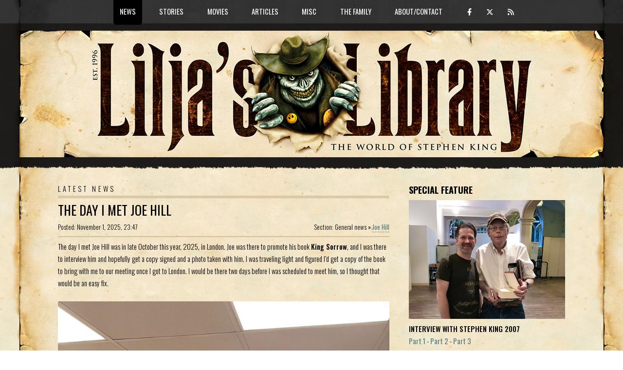

--- FILE ---
content_type: text/html; charset=UTF-8
request_url: https://liljas-library.com/index.php
body_size: 7972
content:
<!DOCTYPE HTML>
<!--
	TXT by HTML5 UP
	html5up.net | @ajlkn
	Free for personal and commercial use under the CCA 3.0 license (html5up.net/license)

	Customized by CLEARBERRY
	clearberry.se
-->
<html>
	<head>
		<!-- Global site tag (gtag.js) - Google Analytics -->
		<script async src="https://www.googletagmanager.com/gtag/js?id=G-0RM7YDG1PN"></script>
		<script>
		  window.dataLayer = window.dataLayer || [];
		  function gtag(){dataLayer.push(arguments);}
		  gtag('js', new Date());

		  gtag('config', 'G-0RM7YDG1PN');
		</script>
		<title>Lilja's Library - The World of Stephen King</title>
		<meta name="keywords" content="Stephen King, Stephen, King, Author, Dark Tower, The Dark Tower, StephenKing, Steven King, fansite, Lilja, Hans-Åke Lilja, Liljas libarary" />
		<meta name="description" content="The world's leading Stephen King fansite!" />
		<meta charset="utf-8" />
		<meta name="viewport" content="width=device-width, initial-scale=1, user-scalable=no" />
		<meta name='twitter:card' content='summary' />
		<meta name='twitter:site' content='@LiljasLibrary' />
		<meta property='og:title' content="Lilja's Library: The World of Stephen King" /><meta name='twitter:title' content="Lilja's Library: The World of Stephen King" /><meta property='og:url' content='https://liljas-library.com' /><meta property="og:image" content="https://liljas-library.com/assets/css/images/og-5.jpg" /><meta property="og:description" content="The world's leading Stephen King fansite!" />		<link rel="stylesheet" href="assets/css/main25.css" />
		<link rel="stylesheet" href="assets/css/titlebar/2.css" />
		<link rel="stylesheet" href="assets/css/riot-slider.min.css" />

			<script src="assets/js/gen_validatorv4.js"></script>
		<script type="text/javascript" src="https://platform-api.sharethis.com/js/sharethis.js#property=5f9aae043b1cfe00120b7210&product=inline-share-buttons" async="async"></script>
		<script src="https://code.jquery.com/jquery-3.5.1.js"></script>
		<link  href="https://cdnjs.cloudflare.com/ajax/libs/fotorama/4.6.4/fotorama.css" rel="stylesheet">
		<script src="https://cdnjs.cloudflare.com/ajax/libs/fotorama/4.6.4/fotorama.js"></script>
		<script src="assets/js/riot-slider.min.js"></script>
			<script src="assets/js/scripts.js"></script>

	</head>
	<body class="is-preload">
		<div id="page-wrapper">

			<!-- Header -->
				<header id="header">
					<div class="logo container">
						<div>
							<h1><a href="index.php" id="logo"><img src="assets/css/images/ll-logo-2023-2.jpg" /></a></h1>
						</div>
					</div>
				</header>

			<!-- Nav -->
				<nav id="nav">
					<ul>
						<li class='current'><a href='#'>News</a><ul><li><a href='index.php'>Home/News</a></li><li><a href='archive.php'>Archive/Search</a></li><li><a href='list.php'>Release List</a></li></ul></li><li ><a href='#'>Stories</a><ul><li><a href='page.php?id=1'>Books</a></li><li><a href='uscovers.php'>US Covers</a></li><li><a href='page.php?id=2'>Short Stories</a></li><li><a href='comics.php'>Comics</a></li></ul></li><li ><a href='#'>Movies</a><ul><li><a href='page.php?id=3'>Feature Films</a></li><li><a href='page.php?id=4'>TV</a></li><li><a href='page.php?id=5'>Sequels</a></li><li><a href='page.php?id=6'>Produced screenplays</a></li><li><a href='page.php?id=7'>Unproduced screenplays</a></li><li><a href='page.php?id=8'>Awards</a></li><li><a href='page.php?id=9'>The Actor</a></li></ul></li><li ><a href='#'>Articles</a><ul><li><a href='interviews.php'>Interviews</a></li><li><a href='reviews.php'>Reviews</a></li><li><a href='page.php?id=10'>Richard Bachman</a></li></ul></li><li ><a href='#'>Misc</a><ul><li><a href='internationalking.php'>International King</a></li><li><a href='section.php?id=87'>Classic King</a></li><li><a href='page.php?id=14'>Links</a></li><li><a href='marvsmuseum.php'>Marv's Museum</a></li><li><a href='funstuff.php'>Fun stuff</a></li></ul></li><li ><a href='#'>The Family</a><ul><li><a href='page.php?id=20'>Joe Hill</a></li><li><a href='page.php?id=21'>Owen King</a></li><li><a href='page.php?id=22'>Tabitha King</a></li></ul></li><li ><a href='#'>About/Contact</a><ul><li><a href='page.php?id=15'>History</a></li><li><a href='page.php?id=16'>Donate</a></li><li><a href='contact.php'>Contact</a></li></ul></li>						<li class="some"><a class="icon brands fa-facebook-f" href="https://www.facebook.com/LiljasLibrary" target="_blank"><em></em></a> <a class="icon brands fa-x-twitter" href="https://twitter.com/LiljasLibrary" target="_blank"></a> <a class="icon solid fa-rss" href="/rss.php" target="_blank"></a></li>
					</ul>
				</nav>

<style>


</style>


<!-- Main -->
<!-- Main -->
  <section id="main">
    <div class="container">
      <div class="row">
<div class="col-8 col-12-medium">
  <div class="content">

    <!-- Content -->

    <!-- Content -->
    <div id="contentwrapper">

      
    <h1>LATEST NEWS</h1>
    <article class='box page-content newspost-index section205'><header><h2><a href='article.php?id=7748'>The Day I Met Joe Hill</a></h2><div class='datesection'><div class='dsitem1'>Posted: November 1, 2025, 23:47</div><div class='dsitem2'>Section: General news &raquo; <a href='section.php?id=205'>Joe Hill</a></div></div></header>The day I met Joe Hill was in late October this year, 2025, in London. Joe was there to promote his book <b>King Sorrow</b>, and I was there to interview him and hopefully get a copy signed and a photo taken with him. I was traveling light and figured I’d get a copy of the book to bring with me to our meeting once I got to London. I would be there two days before I was scheduled to meet him, so I thought that would be an easy fix.<br />
<br />
<span class='image featured'><img src="/img/other/joehill_london1_661.jpeg" /></span><br />
On Thursday (I was scheduled to meet him on Friday at 4:30 PM), I set out to get my copy, and I thought that Forbidden Planet, where I would meet up with him the day after, would be a great place to get a copy of the book. I would also get a chance to check out the place so I’d know where I was going and what it looked like the next day. Well, that was what I thought. Once I got there, I couldn’t find the book in the store anywhere, and I thought it must be me looking in the wrong place. The man is scheduled to be there the next day to sign his book. He can’t do that if they don’t have the book, right? Well, I asked a gentleman who worked there if they had it, and he went to look for it. When he came back, he said, <i>“Sorry, but I can’t sell you the book. There is a signing tomorrow between 5 PM and 7 PM, and then after that we will sell any leftovers that we have, so you can come back then.”</i><br />
<br />
Well, OK, I thought. I can understand that they want to have books in stock for everyone that had bought a ticket for the signing, which I hadn’t. But I didn’t sweat it. London is huge and filled with bookstores. I was sure I’d find one that had the book.<br />
<br />
During the rest of that day I didn’t run into a single bookstore that had the book, and I started to get stressed out. I couldn’t miss the chance to get a book signed in person when I was meeting Joe Hill. So that evening I went online, and at Waterstones on Piccadilly I found one. I ordered it for Click & Collect, and a couple of hours later I got an email that the book was ready for me to pick up.<br />
<br />
During Friday I did a bit of sightseeing and happened to run into another Waterstones bookstore. I decided to see if the book was available there, and if so, I could buy it there, cancel my other one, and save me the extra trip to collect it. They had one copy in the back that they got for me after almost five minutes of searching for it. Only problem with that was that it was already signed. Good thing I noticed. It would have been strange to arrive with a book already signed by Joe, asking him to sign it. So, on my way to Forbidden Planet, I stopped by Waterstones at Piccadilly, and thank God they had the book. It wasn’t already signed, and they allowed me to buy it. With the book in hand, I headed for Forbidden Planet and my meeting with Joe. Of course, it started to rain the second I stepped outside the bookstore. But I was prepared. I had my umbrella, and I had my plastic bag to put the book in, and both I and the book arrived safely.<br />
<br />
I had gotten instructions from Caitlin from Joe’s publisher to wait by the main entrance at 4:15, and she would come and get me. I was there by 4:13 and waited. By 4:20 I was still waiting and got a bit nervous that I had gotten it wrong and was supposed to wait somewhere else. I texted her, and she said Joe hadn’t arrived yet, but that she would come and get me as soon as he had. Puh, I was at the right place, I was at the right spot, and at the right time. So, I waited. After a while I heard a familiar voice. <i>“Should I just go down there? OK.”</i> When I looked up, it was Joe himself entering the store like any shopper would, checking where he was supposed to be with the clerk, and then went past me and down one floor. It felt so unreal that I didn’t even react. I just looked at him as he passed. And in fact, no one else seemed to realize that Joe Hill had just passed them. Very strange. I waited some more, but now I wasn’t nervous that I was in the wrong place — now I started to get a bit nervous that there wouldn’t be time for me to interview him before he was due upstairs to sign books for everyone that was lining up.<br />
<br />
<span class='image featured'><img src="/img/other/joehill_london2_682.jpeg" /></span><br />
While I waited, I met some people I knew and some I didn’t know before but got to know then, and then it was time. Caitlin fetched me, and we went downstairs and into a backroom where I was told to wait — Joe was on his way.<br />
<br />
When he arrived, there were also a few of the staff with him carrying books. Those were the staff’s books that Joe was asked to sign, and he did. I quickly understood that Joe is one of those authors that really takes the time to sign a book — he doesn’t just scribble his name and be done with it. I didn’t see what he wrote, but I did see that he took the time to sign and dedicate each and every one of the books. Just like we fans want it. Then it was my turn. My turn to interview Joe Hill face to face.<br />
<br />
<b>READ THE INTERVIEW HERE (COMING SOON)</b><br />
<br />
The interview went great, and Joe answered all my questions, and not once, even though there were a lot of fans waiting to get their books signed one floor up, did Joe feel stressed or make me feel like I had to hurry up with my questions. He took the time to answer everything, and he was a joy to interview.<br />
<br />
<span class='image featured'><img src="/img/other/joehill_london3_789.png" /></span><br />
Once I was done, I asked if he had time to sign my copy of <b>King Sorrow</b>, which he did. As with all the other copies I saw him sign, he didn’t just sign his name but also wrote a great inscription and he drew a dragon. After that we took a picture, I thanked him for everything, and he went upstairs to sign books and chat with his fans for two hours. I can only hope that all of you had the same good experience as I did.<br />
<br />
Big thanks to Joe and Caitlin for making this happen. I really appreciate it.    	<div class=clear style="height:10px;"></div>
    	<div id="commentbox" class="comments">
    		<div class="commentheader">
    		<a style="float:right;" href="/article.php?id=7748#open_comments">Add or read comments</a>
    		<b style="position:relative;"><a style="color:black;" href="https://liljas-library.com/article.php?id=7748#disqus_thread">0 Comments</a><a class="opencomments" href="/article.php?id=7748#open_comments"></a></b>
    		</div>
    	</div>
    	</article><article class='box page-content newspost-index section212'><header><h2><a href='article.php?id=7747'>Claudia Bachman’s First Contribution</a></h2><div class='datesection'><div class='dsitem1'>Posted: October 31, 2025, 22:02</div><div class='dsitem2'>Section: Book &raquo; <a href='section.php?id=212'>The End Times</a></div></div></header><a href="https://www.forbes.com/sites/joshweiss/2025/10/31/stephen-king-revives-richard-bachman-pseudonym-for-ben-percys-the-end-times-at-bad-hand-books-first-look/" target="_blank">Forbes</a> has an exclusive of Claudia Bachman’s first contribution to <b>The End Times</b><br />
<i><br />
When asked what byline he’d like to use for the paper, King suggested Claudia Inez Bachman, the wife of Richard Bachman, to whom the apocryphal writer dedicated Thinner. <br />
<br />
“It opened up many, many more imaginative doors for me,” Percy said. “Because now The End Times was shouldering up to King’s universe. I'm grinning like an idiot just thinking about it. I've been a constant reader my whole life, so to be able to join forces with my hero is beyond belief.”<br />
</i><br />
<span class='image featured'><img src="/img/other/claudia.jpeg" /></span>    	<div class=clear style="height:10px;"></div>
    	<div id="commentbox" class="comments">
    		<div class="commentheader">
    		<a style="float:right;" href="/article.php?id=7747#open_comments">Add or read comments</a>
    		<b style="position:relative;"><a style="color:black;" href="https://liljas-library.com/article.php?id=7747#disqus_thread">0 Comments</a><a class="opencomments" href="/article.php?id=7747#open_comments"></a></b>
    		</div>
    	</div>
    	</article><article class='box page-content newspost-index section212'><header><h2><a href='article.php?id=7745'>Some Thoughts On The End Times</a></h2><div class='datesection'><div class='dsitem1'>Posted: October 28, 2025, 16:05</div><div class='dsitem2'>Section: Book &raquo; <a href='section.php?id=212'>The End Times</a></div></div></header><span class='image featured-right'><img src="/img/other/endtimes_sub.jpeg" /></span><a href="showreview.php?id=444">Here</a> are some thoughts aobut <b>The End Times</b>. The first issue will be released the week of November 18 and the second in mid-December so there are still time to get your subscription.<br />
<i><br />
<b>The End Times</b> is a very interesting thing. Not your normal book or short story and I really like it. You can decide for yourself if you want to read one issue a month digitally or buy the entire thing as a physical copy once all issues are out. The paper will run for one year, and what happens after that we don’t know. Maybe the world is no more by then, or, if we are lucky, it’ll be a continuing thing. Either way, make sure you get this. You do NOT want to be left out!<br />
</i><br />
There are still physical editions left but get them fast, no way of telling how long they will last. Get the physical edition <a href="https://badhandbooks.com/preorders/the-end-times-physical-subscription" target="_blank">here</a>.<br />
<br />
If you rather get a digital edition you can get that <a href="https://badhandbooks.com/preorders/the-end-times-digital-subscription" target="_blank">here</a>.     	<div class=clear style="height:10px;"></div>
    	<div id="commentbox" class="comments">
    		<div class="commentheader">
    		<a style="float:right;" href="/article.php?id=7745#open_comments">Add or read comments</a>
    		<b style="position:relative;"><a style="color:black;" href="https://liljas-library.com/article.php?id=7745#disqus_thread">0 Comments</a><a class="opencomments" href="/article.php?id=7745#open_comments"></a></b>
    		</div>
    	</div>
    	</article><article class='box page-content newspost-index section212'><header><h2><a href='article.php?id=7746'>End Times New Hire!</a></h2><div class='datesection'><div class='dsitem1'>Posted: October 28, 2025, 13:41</div><div class='dsitem2'>Section: Book &raquo; <a href='section.php?id=212'>The End Times</a></div></div></header>How about this?<br />
<br />
<span class='image featured'><img src="/img/other/endtimes_hiering_471.jpg" /></span><br />
So, Bachman is back--with a twist! Longtime Constant Readers will immediately recognize Claudia as the widow of King's pseudonym Richard Bachman. <br />
 <br />
The first issue of <b>The End Times</b> is expected to ship around the 19th of November. <br />
<br />
There are still physical editions left but get them fast, no way of telling how long they will last. Get the physical edition <a href="https://badhandbooks.com/preorders/the-end-times-physical-subscription" target="_blank">here</a>.<br />
<br />
If you rather get a digital edition you can get that <a href="https://badhandbooks.com/preorders/the-end-times-digital-subscription" target="_blank">here</a>.     	<div class=clear style="height:10px;"></div>
    	<div id="commentbox" class="comments">
    		<div class="commentheader">
    		<a style="float:right;" href="/article.php?id=7746#open_comments">Add or read comments</a>
    		<b style="position:relative;"><a style="color:black;" href="https://liljas-library.com/article.php?id=7746#disqus_thread">0 Comments</a><a class="opencomments" href="/article.php?id=7746#open_comments"></a></b>
    		</div>
    	</div>
    	</article><article class='box page-content newspost-index section0'><header><h2><a href='article.php?id=7735'>My Thoughts On The Begining Of Welcome To Derry</a></h2><div class='datesection'><div class='dsitem1'>Posted: October 26, 2025, 09:00</div><div class='dsitem2'><em>_</em></div></div></header><span class='image featured-right'><img src="/img/other/welcometoderryoctober.jpeg" /></span>Today <b>Welcome to Derry</b> premiers on HBO. There will be one episode each week between now and December 14th. I’ve gotten a sneak peek of the first five episodes and <a href="showreview.php?id=443">here</a> are my thoughts about them. I’ve kept the review spoiler free…or if you have been following the news about the show you are safe from getting it spoiled.<br />
<i><br />
So, the scope of <b>Welcome to Derry</b> is to uncover the origin of the entity called Pennywise. We also know it as IT or as a clown from the book, movies, and miniseries we’ve seen and read, but where does it come from, and why does it look like a clown?<br />
</i>    	<div class=clear style="height:10px;"></div>
    	<div id="commentbox" class="comments">
    		<div class="commentheader">
    		<a style="float:right;" href="/article.php?id=7735#open_comments">Add or read comments</a>
    		<b style="position:relative;"><a style="color:black;" href="https://liljas-library.com/article.php?id=7735#disqus_thread">0 Comments</a><a class="opencomments" href="/article.php?id=7735#open_comments"></a></b>
    		</div>
    	</div>
    	</article>      <h1>MORE RECENT NEWS</h1>
           <div class="index list">
          <a class="hl" href="article.php?id=7744">Hill On CBS Morning Show</a><br>
          Posted: October 26, 2025, 01:31.
           Section: <b>General news</b> &raquo; <a href='section.php?id=205'>Joe Hill</a>     </div>
          <div class="index list">
          <a class="hl" href="article.php?id=7743">Carrie Done Filming</a><br>
          Posted: October 25, 2025, 08:35.
           Section: <b>TV</b> &raquo; <a href='section.php?id=160'>Carrie</a>     </div>
          <div class="index list">
          <a class="hl" href="article.php?id=7740">King Reflects On His Adaptations</a><br>
          Posted: October 24, 2025, 23:42.
           <em>_</em>     </div>
          <div class="index list">
          <a class="hl" href="article.php?id=7738">At Least One More Holly Book</a><br>
          Posted: October 24, 2025, 23:33.
           Section: <b>Book</b> &raquo; <a href='section.php?id=204'>Hansel & Gretel</a>     </div>
          <div class="index list">
          <a class="hl" href="article.php?id=7737">Behind The Scenes In Derry</a><br>
          Posted: October 24, 2025, 23:13.
           Section: <b>TV</b> &raquo; <a href='section.php?id=185'>Welcome To Derry</a>     </div>
         <div class="newsarchiveindex">
      <a class="submitlink" href="archive.php">Read more news in the newsarchive</a>
    </div>


</div>
</div>
</div>
<div class="col-4 col-12-medium">
<div class="sidebar">
  <span class="widespan"></span>
<!-- Sidebar -->

<section class="teaser">
		<h3>Special feature</h3>
		<div class="teaserspecialfeature">
			<div>
				<span class='image featured'><img src="/assets/css/images/lilja-king.jpg" /></span>
			</div>
			<div>
				<b>Interview with Stephen King 2007</b><br>
				<a href="/showinterview.php?id=34">Part 1</a> - <a href="/showinterview.php?id=35">Part 2</a> - <a href="/showinterview.php?id=36">Part 3</a><br>
				<br>
				<b>Interview with Stephen King 2008</b><br>
				<a href="/showinterview.php?id=52">Part 1</a> - <a href="/showinterview.php?id=53">Part 2</a> - <a href="/showinterview.php?id=54">Part 3</a><br>
				<br>
				<a href="/section.php?id=42">Stephen King in London, UK 2006</a><br>
				<a href="http://foljeslagarna.com/artikel.php?id=7" target="NEW">Stephen King in London, UK 2006</a> (in Swedish)<br>
				<a href="/article.php?id=3906">Stephen King in Hamburg, Germany 2013</a><br>
				<a href="/article.php?id=5851">Stephen King in New York, USA 2017</a>
			</div>
		</div>
</section>
<section class="teaser teasercalendar">
<h3>King calendar</h3>

<div class='list'><span>Out now!:<br /></span><a href='section.php?id=185'>Welcome To Derry (TV series)</a></div><div class='list'><span>November 14, 2025:<br /></span><a href='section.php?id=172'>The Running Man</a></div><div class='list'><span>November 19, 2025:<br /></span><a href='section.php?id=212'>The End Times</a></div><div class='list'><span>November, 2025:<br /></span><a href='section.php?id=202'>Stephen King: Odds & Ends (Italian ed.)</a></div><div class='list'><span>2025:<br /></span><a href='section.php?id=197'>Stephen King: Stories From Five Decades of Storytelling (German edition)</a></div><div class='list'><span>2025:<br /></span><a href='section.php?id=193'>Stephen King: Not Just Horror (German ed.)</a></div><div class='list'><span>2026:<br /></span><a href='section.php?id=193'>Stephen King: Not Just Horror (Portuguese ed.)</a></div><div class='list'><span>2026:<br /></span><a href='section.php?id=197'>Stephen King: Stories From Five Decades of Storytelling (Portuguese edition)</a></div></section><div class="doubleteaser-wrapper">
<section class='teaser'><h3>Latest interviews</h3><div class='list'><a href='/showinterview.php?id=128'>JT Mollner</a><br /><span>September 18, 2025</span></div><div class='list'><a href='/showinterview.php?id=127'>Angelina Kekish</a><br /><span>February 16, 2021</span></div><div class='list'><a href='/showinterview.php?id=126'>Aaron Haye</a><br /><span>February 15, 2021</span></div></section><section class='teaser'><h3>Latest reviews</h3><div class='list'><a href='/showreview.php?id=444'>The End Times</a><br /><span>October 28, 2025</span></div><div class='list'><a href='/showreview.php?id=443'>Welcome To Derry</a><br /><span>October 26, 2025</span></div><div class='list'><a href='/showreview.php?id=438'>King Sorrow</a><br /><span>October 9, 2025</span></div></section></div>
<div class="doubleteaser-wrapper">
<section class="teaser"><a class='image featured' href="/section.php?id=87"><img src="/assets/css/images/classicking-teaser.jpg" /></a></section>
<section class="teaser"><a class='image featured' href="https://shininginthedarkanthology.com" target="_blank"><img src="/assets/css/images/sitd-teaser.jpg" /></a></section>
</div>

<section class='teaser'><h3>Stephen King The Actor</h3>
<p><a href="page.php?id=9">A complete list of all of Stephen King's cameos and actor credits.</a></p>
</section>
<div class="doubleteaser-wrapper">
<section class='teaser'><h3>Author Photo Quiz</h3>
<a href="quiz.php" class='image featured'><img src="/assets/css/images/quiz-teaser.jpg" /></a>
<p><a href="quiz.php">How well do you know your King? Do the quiz!</a></p>
</section>

<section class='teaser'><h3>King's best book</h3>
<a href="poll.php" class='image featured'><img src="/assets/css/images/poll-teaser.jpg"></a>
<p><a href="poll.php">Vote for the best Stephen King book of all time...</a></p>
</section>
</div>
<section class='teaser'><h3>Report errors</h3>
<p> If you find errors considering links and images and such please <a href="contact.php">report them</a> along with detailed information about which page the error occurred.</p>
</section>





</div>
</div>
</div>
</div>
</section>
<!-- Footer -->
<footer id="footer">
<div class="container">
<div class="row gtr-200">
<div class="col-12">

<!-- Contact -->
<section>
  <ul class="contact">
    <li><a class="icon brands fa-facebook-f" href="https://www.facebook.com/LiljasLibrary" target="_blank"></a><span class="label">Follow on Facebook</span></li>
    <li><a class="icon brands fa-instagram" href="https://instagram.com/liljaslibrary" target="_blank"></a><span class="label">Follow on Instagram</span></li>
    <li><a class="icon brands fa-x-twitter" href="https://twitter.com/LiljasLibrary" target="_blank"></a><span class="label">Follow on Twitter</span></li>
    <li><a class="icon solid fa-rss" href="/rss.php" target="_blank"></a><span class="label">Subscribe to the feed</span></li>
    <li><a class="icon brands fa-paypal" href="/page.php?id=16" target="_blank"></a><span class="label">Support with a donation</span></li>
  </ul>
</section>

</div>
</div>

<!-- Copyright -->
<div id="copyright">
&copy; <a href="javascript:sayHello(1,'Mail from the Library')">Lilja</a> 1996 - 2025<br /><br />
Programing and design: <a href="https://clearberry.se" target="_blank">Anders Jakobson/Clearberry</a> based on the template TXT from <a href="http://html5up.net">HTML5 UP</a>.<br />
Logo: <a href="https://vincentchongart.myportfolio.com/" target="_blank">Vincent Chong</a>.
</div>

</div>
</footer>

</div>

<!-- Scripts -->
<script src="assets/js/jquery-3.5.1.min.js"></script>
<script src="assets/js/jquery.dropotron.min.js"></script>
<script src="assets/js/jquery.scrolly.min.js"></script>
<script src="assets/js/browser.min.js"></script>
<script src="assets/js/breakpoints.min.js"></script>
<script src="assets/js/util.js"></script>
<script src="assets/js/main.js"></script>
<script id="dsq-count-scr" src="//liljaslibrary.disqus.com/count.js" async></script>
</body>
</html>


--- FILE ---
content_type: text/css
request_url: https://liljas-library.com/assets/css/main25.css
body_size: 10137
content:
@import url("fa-all.min.css");
@import url("https://fonts.googleapis.com/css?family=Open+Sans:300,400,400italic,700,700italic|Open+Sans+Condensed:300,700");
@import url('https://fonts.googleapis.com/css2?family=Oswald:wght@200;300;400;500;600;700&display=swap');

/*
	TXT by HTML5 UP
	html5up.net | @ajlkn
	Free for personal and commercial use under the CCA 3.0 license (html5up.net/license)
*/

html, body, div, span, applet, object,
iframe, h1, h2, h3, h4, h5, h6, p, blockquote,
pre, a, abbr, acronym, address, big, cite,
code, del, dfn, em, img, ins, kbd, q, s, samp,
small, strike, strong, sub, sup, tt, var, b,
u, i, center, dl, dt, dd, ol, ul, li, fieldset,
form, label, legend, table, caption, tbody,
tfoot, thead, tr, th, td, article, aside,
canvas, details, embed, figure, figcaption,
footer, header, hgroup, menu, nav, output, ruby,
section, summary, time, mark, audio, video {
	margin: 0;
	padding: 0;
	border: 0;
	font-size: 100%;
	font: inherit;
	vertical-align: baseline;}

article, aside, details, figcaption, figure,
footer, header, hgroup, menu, nav, section {
	display: block;}

body {
	line-height: 1;
}

ol, ul {
	list-style: none;
}

blockquote, q {
	quotes: none;
}

	blockquote:before, blockquote:after, q:before, q:after {
		content: '';
		content: none;
	}

table {
	border-collapse: collapse;
	border-spacing: 0;
}

body {
	-webkit-text-size-adjust: none;
}

mark {
	background-color: transparent;
	color: inherit;
}

input::-moz-focus-inner {
	border: 0;
	padding: 0;
}

input, select, textarea {
	-moz-appearance: none;
	-webkit-appearance: none;
	-ms-appearance: none;
	appearance: none;
}

input[type="checkbox"] {
    appearance: checkbox !important;
}
input[type="radio"] {
    appearance: radio !important;
}

/* Basic */

	html {
		box-sizing: border-box;
	}

	*, *:before, *:after {
		box-sizing: inherit;
	}

	body {
		/*#f2f5f3;*/
		background-image: url("images/background-texture_1200.jpg");
		background-position: center top;
	}

		body.is-preload *, body.is-preload *:before, body.is-preload *:after {
			-moz-animation: none !important;
			-webkit-animation: none !important;
			-ms-animation: none !important;
			animation: none !important;
			-moz-transition: none !important;
			-webkit-transition: none !important;
			-ms-transition: none !important;
			transition: none !important;
		}

	body, input, textarea, select {
		font-family: 'Oswald', sans-serif;
		color: #000;
		font-weight: 300;
		font-size: 14pt;
		line-height: 1.7em;
	}

	h1, h2, h3, h4, h5, h6 {
		font-family: 'Oswald', sans-serif;
		font-weight: 700;
		text-transform: uppercase;
		color: #000;
		margin: 0 0 0.5em 0;
		line-height: 1.3;
	}

	h1 a, h2 a, h3 a, h4 a, h5 a, h6 a {
		text-decoration: none;
		text-transform: inherit;
		color: inherit !important;
		border: 0 !important;
	}

	h1 a:hover, h2 a:hover, h3 a:hover {
		text-decoration: underline;
		}


	h2 {
		font-size: 1.65em;
	}

		h2.major {
			position: relative;
			border-top: solid 0px #e7eae8;
			font-size: 1.65em;
			text-align: center;
			margin: 0 0 1em 0;
			top: 0.775em;
		}

			h2.major span {

				position: relative;
				display: inline-block;
				top: -0.775em;
				padding: 0 1.25em 0 1.25em;
			}

	h3 {
		font-size: 1.25em;
	}
	h4 {
		font-size: 1.2em;
		font-weight: 300;
		text-transform: none;
		display: inline;
	}

	a {
		color: #547b82;
		text-decoration: none;
		font-weight: 400;
	}

		a:hover {
			text-decoration: underline;
		}


		.page-content a,
		.intpub a {
			text-decoration: none;
			border-bottom: 1px dashed;
		}

			.page-content a:hover,
			.intpub a:hover {
				border-bottom: 1px solid;
			}



	b, strong {
		font-weight: 500;
	}

	i, em {
		font-style: italic;
	}

	br.clear {
		clear: both;
	}

	sub {
		position: relative;
		top: 0.5em;
		font-size: 0.8em;
	}

	sup {
		position: relative;
		top: -0.5em;
		font-size: 0.8em;
	}

	hr {
		border: 0;
		border-top: solid 2px #d2bf99;
		margin: 0 0 1.5em 0;
		clear: both;
	}

	blockquote {
		border-left: solid 5px #E7EAE8;
		padding: 1em 0 1em 1.5em;
		font-style: italic;
	}

	p, ul, ol, dl, table {
		margin-bottom: 3em;
	}

	.smaller {
	  display: inline-block;
	  font-size: 0.9em;
	  padding-left: 20px;
	}
	.covers .smaller {
		padding: 0;
	}


/* Section/Article */

	section, article {
		margin-bottom: 6em;
	}

		.sidebar section {
			margin-bottom: 3em;
		}

		.sidebar section.teaser {
			border-bottom: 5px solid #ac9d7e;
			margin-bottom: 1.5em;
			padding-bottom: 1em;
		}

		.sidebar section.teaser p {
			margin-top: 0.5em;
		}

		@media screen and (max-width: 736px) {

			.teaser.teasercalendar .list {
				width: 50%;
				display: inline-block;
			}
			.doubleteaser-wrapper {
				display: flex;
			}
			.doubleteaser-wrapper section {
				width: 50%;
			}
			.teaser.teasercalendar div,
			.doubleteaser-wrapper section div {
				overflow: hidden;
				white-space: nowrap;
				display: inline-block;
				text-overflow: ellipsis;
				width: 90%;
			}

		}

		.teaser .teaserspecialfeature div b {
		text-transform: uppercase;
		}
		.teaser .teaserspecialfeature div:last-child{
			margin-top:0.5em;
		}


		@media screen and (max-width: 980px) {

			.teaser .teaserspecialfeature {
				display: flex;
				gap: 1em;
			}
			.teaser .teaserspecialfeature div {
				width: 50%;
			}
			.teaser .teaserspecialfeature div:last-child {
				margin-top:0em;
			}

		}

		@media screen and (max-width: 736px) {

			.teaser .teaserspecialfeature {
				display: block
			}
			.teaser .teaserspecialfeature div {
				width: 100%;
			}

			.teaser .teaserspecialfeature div:last-child {
				margin-top:0.5em;
			}
		}



		.reviewboxes section {padding-bottom: 1.5em;}


		section.newspost,
		article.newspost-index,
		article.latest-review {
			border-bottom: 1px solid #d7c8ab;
			margin-bottom: 1.5em;
			padding-bottom: 1.5em;
			overflow: hidden;
		}

		article.latest-review {
			border-bottom: 4px solid #d7c8ab;
		}

			.newspost-index .hide {
				display:none;
			}

			section.newspost.noborder {
				border: 0;
			}

			section.newspost.noborder a:last-child {
				border-bottom: 1px dashed !important;
			}

			.datesection {
			  width: 100%;
			  border-bottom: 2px solid #d2bf99;
			  padding-bottom: 6px;
			  font-size: 0.9em;
			}
			.dsitem1 {
			  float: left;
			  width: 50%;
			}
			.dsitem2 {
			  text-align: right;
			}
				.dsitem2 em {
					left: -200000px;
					position: relative;
				}

				.clear {
  				clear: both;
				}

				.list {
					width: 100%;
				  border-bottom: 2px solid #d2bf99;
				  padding-bottom: 6px;
				}
				.list span {
					font-size: 0.9em;
				}

				.index.list {
				padding: 0.5em 0 1em;
				}

				.index.list a.hl {
				  text-transform: uppercase;
				  font-size: 1.4em;
				  padding: 0.3em 0;
				  display: inline-block;
				}

				.newsarchiveindex {
				  display: block;
				  text-align: center;
				  margin: 1.5em auto;
				}

				.comments .commentheader {
					clear:both;
					background: rgba(0,0,0,0.1);
					padding: 1.5em;
					border-radius: 8px;
				}
				.comments .commentbody {
					border: 1px solid rgba(0,0,0,0.1);
					padding: 1.5em;
					border-radius: 8px;
				}


		section > :last-child, section:last-child, article > :last-child, article:last-child {
			margin-bottom: 0;
			border-bottom: 0;
		}

		section .content-item {
			margin-bottom: 2em;
		}

	header > p {
		display: block;
		font-weight: 500;
		text-transform: uppercase;
		color: #c1cac5;
	}

	#contentwrapper h1 {
		font-weight: 300;
		letter-spacing: 0.3em;
		border-color: #d2bf99;
		padding-bottom: 5px;
		border-style: double;
		border-width: 0 0 5px 0;
	}


	.thanks {
		font-style: italic;
		font-size: 0.9em;
	}

	.mb2 {
		margin-bottom: 2em;
	}

	.mb3 {
		margin-bottom: 3em;
	}

	.covers {
		margin-bottom: 3em !important;
	}
	.covers .realimg  {
		bottom: 0;
		top: auto !important;
	}

	.comics p {
		margin-bottom: 2em;
	}

	.comics .feature p {
		padding-bottom: 1em;
		margin-top: 0;
	}

	.mtminus3em {
		margin-top: -3em;
	}

	.image.flexcenter {
		display: flex;
		justify-content: center;
	}
	.covers .realimgwide {
		bottom: 0;
		top: auto !important;
		position: absolute;
	}
	#loading {
		margin-bottom: 2000px;
	}


/* EMBED */

.embed-container {
	position: relative;
	padding-bottom: 56.25%;
	height: 0;
	overflow: hidden;
	max-width: 100%;
}
.embed-container iframe,
.embed-container object,
.embed-container embed {
	position: absolute;
	top: 0;
	left: 0;
	width: 100%;
	height: 100%;
}

	.embed-container.inside {
		position: relative;
		padding-bottom: 56.25%;
		height: 0;
		overflow: hidden;
		max-width: 100%;
		margin-top: 2em;
		margin-bottom: 2em;
	}

/* ARCHIVE / SEARCH / FORMS */

.archivesearchbox {
	border-bottom: 5px solid #ac9d7e;
	padding-bottom: 1em;
	margin-bottom: 1em;
}

.archivesearchbox form {
	display: flex;
	align-items: flex-end;
	justify-content: space-between;
	flex-wrap: wrap;

}

.contact-form .row div {
  margin-bottom: 1em;
}

.contact-input {
  width: 100%;
}
.contact-input.s {
  width: 10%;
}
.contact-input.ta {
  width:100%;
  height: 10em;
}

	.archivesearchbox .inputs {
		padding:0.2em 0.5em;
	}
	.archivesearchbox .inputs.searchfield {
		margin: 0;
	}

.archiveyearnav {
	margin: 4px auto;
	width: 75%;
	padding-bottom: 5px;
	text-align: center;
}

.archivemonthnav {
	border-bottom: 2px solid #d2bf99;
	margin: 0.5em auto;
	width: 100%;
	padding: 1em;
	text-align: center;
}
	.archivemonthnav a {
		padding: 0 5px;
	}

.archiveresults h4 {
	border-bottom: 4px solid #ac9d7e;
	width: 100%;
	display: block;
	padding-bottom: 0.6em;
	text-align: center;
	text-transform: uppercase;
}

.archiveresults .q {
	text-overflow: ellipsis;
	display: inline-block;
	overflow: hidden;
	white-space: nowrap;
	max-width: 100%;
}

.list.flex {
	display: flex;
	align-items: center;
	padding: 6px 0;
}

.list .datebox {
	font-size: 2em;
	text-align: center;
	flex-grow: 0;
	flex-shrink: 0;
	flex-basis: 10%;
}
.list .textbox {
	width:90%;
}

.resultinfo {
	text-align: center;
	border-bottom: 5px solid #ac9d7e;
	padding-bottom: 1em;
	margin-bottom: 1em;
}

	.resultinfo h3 {
		font-weight: 400;
	}

	.resultinfo h3 span {
		color: green;
	}
	.resultinfo h3 span.r {
		color: red;
	}

	.resultinfo p {
	margin-bottom: 0 !important;
	}


/* QUIZ */

.quizform h4 {
	margin: 1.5em 0 1em 0;
	display: block;
}

a.submitlink,
.inputs.submitbutton {
	padding: 0.2em 1em;
	text-transform: uppercase;
	background: #6b7770;
	color: #fff;
	border: 0;
	display: inline-block;
	margin-bottom: 0.5em;
}

.quizitem {
	background-size: contain;
	position: relative;
	background-repeat: no-repeat;
	margin-bottom: -2.5em
}
.quizitem span {
	width: 100%;
	height: 100%;
	position: absolute;
	top:0;
}

.quizitem.w span {
	background: url(/img/quiz/w.png);
	background-repeat: no-repeat;
	background-position: 50% 40%;
}
.quizitem.r span {
	background: url(/img/quiz/r.png);
	background-repeat: no-repeat;
	background-position: 50% 40%;
}

.quizitem div {
	position: absolute;
	top: 70%;
	left: 43%;
}

@media screen and (max-width: 736px) {

	.quizitem div {
		position: absolute;
		top: 66%;
		left: 40%;
	}

}


#q1a {background-image: url(/img/quiz/q1a.png);}
#q1b {background-image: url(/img/quiz/q1b.png);}
#q1c {background-image: url(/img/quiz/q1c.png);}
#q2a {background-image: url(/img/quiz/q2a.png);}
#q2b {background-image: url(/img/quiz/q2b.png);}
#q2c {background-image: url(/img/quiz/q2c.png);}
#q3a {background-image: url(/img/quiz/q3a.png);}
#q3b {background-image: url(/img/quiz/q3b.png);}
#q3c {background-image: url(/img/quiz/q3c.png);}
#q4a {background-image: url(/img/quiz/q4a.png);}
#q4b {background-image: url(/img/quiz/q4b.png);}
#q4c {background-image: url(/img/quiz/q4c.png);}
#q5a {background-image: url(/img/quiz/q5a.png);}
#q5b {background-image: url(/img/quiz/q5b.png);}
#q5c {background-image: url(/img/quiz/q5c.png);}
#q6a {background-image: url(/img/quiz/q6a.png);}
#q6b {background-image: url(/img/quiz/q6b.png);}
#q6c {background-image: url(/img/quiz/q6c.png);}
#q7a {background-image: url(/img/quiz/q7a.png);}
#q7b {background-image: url(/img/quiz/q7b.png);}
#q7c {background-image: url(/img/quiz/q7c.png);}
#q8a {background-image: url(/img/quiz/q8a.png);}
#q8b {background-image: url(/img/quiz/q8b.png);}
#q8c {background-image: url(/img/quiz/q8c.png);}
#q9a {background-image: url(/img/quiz/q9a.png);}
#q9b {background-image: url(/img/quiz/q9b.png);}
#q9c {background-image: url(/img/quiz/q9c.png);}
#q10a {background-image: url(/img/quiz/qXa.png);}
#q10b {background-image: url(/img/quiz/qXb.png);}
#q10c {background-image: url(/img/quiz/qXc.png);}

.quizsubmitter {
	text-align: center;
	position: relative;
	z-index: 99;
}


/* RIOT SLIDER CUSTOM */

.riot-slider-main,
.riot-slider-main, ul.riot-slider {
	background: none !important;
}
.riot-slider-main .slide-buttons button {
		font-family: inherit !important;
		background: url("images/background-texture_footer.jpg") center !important;
		text-shadow: 0 !important;
}
.riot-slider-main .slide-buttons button:hover {
  background-color: #d2bf99 !important;
	background-image: none !important;
}
.riot-slider-main .slide-buttons button.is-active, .riot-slider-main .slide-buttons button.is-active:hover {
  background-color: #635034 !important;
	background-image: none !important;
}
.riot-slider-main .slide-buttons button.is-disabled, .riot-slider-main .slide-buttons button.is-disabled:hover, .riot-slider-main .slide-buttons button.is-disabled.is-active, .riot-slider-main .slide-buttons button.is-disabled.is-active:hover {
  background-color: #666 !important;
		background-image: none !important;
		color: #fff !important;
}



/* MISC */

.fanimg {
	float: right;
	margin-left: 10px;
	width: 250px;
	height: 250px;
	position: relative;
	background-image: url("images/background-texture_footer.jpg");
}

@media screen and (max-width: 736px) {
	.fanimg {
		width: 200px;
		height: 200px;
	}
}

.fanimg img {
	position: relative;
}

.fanimg .tall {
	width: auto;
	height: 100%;
	left: 50%;
	transform: translateX(-50%);
	-webkit-transform: translateX(-50%);
	-ms-transform: translateX(-50%);
}
.fanimg .wide {
	width: 100%;
	height: auto;
	top: 50%;
	transform: translateY(-50%);
	-webkit-transform: translateY(-50%);
	-ms-transform: translateY(-50%);
}

.nolinkborder {
  border: 0 !important;
}

.finalwords {
	font-weight: 500;
	text-align: center;
	display:block;
	border-bottom: #ac9d7e 1px dashed;
	padding-bottom: 0.5em;
}
.reviewtext {
	margin-bottom: 1em;
}

.vote-wrapper {
	border:1px solid #ac9d7e;
	margin-bottom: 1.5em;
}

.votebox {
	background: #f1dfb1;
	width: 100%;
	height: 4em;
	position: relative;
}

.votes {
	width: 75%;
	height: inherit;
	background: #d2bf99;
}

.progress {
	position: absolute;
	text-align: center;
	top:25%;
	font-weight: 900;
	font-size: 2em;
	width: 100%;
}

	.listbar {
		text-align: center;
		border-bottom: 3px solid #d2bf99;
		margin-left: 1em;
		margin-bottom: 1em;
		padding: 0.5em;
	}

	.poll-submitbutton {
		padding: 0.2em 1em;
		text-transform: uppercase;
		background: #6b7770;
		color: #fff;
		border: 0;
	}


	.res1 {
		float:left;
		width: 5%;
	}
	.res2 {
		float: left;
		font-weight: bold;
		width: 75%;
	}
	.res3 {
		float: left;
		text-align: right;
		width: 20%;
	}


.checks {
	margin-top:1em;
	margin-bottom: 0em;
}
.checks tr {
	border-bottom:#d2bf99 1px solid;
}
.checks td {
	padding:0.2em;
}
.checks tr.inforow {
	border-bottom:3px solid #ac9d7e;
	font-weight: bold;
}

/* Container */

	.container {
		margin: 0 auto;
		max-width: 100%;
		width: 64em;
	}

	#main .container {
		padding: 2em;
		/*box-shadow: 0.1em 0.1em 1em rgba(0, 0, 0, 0.5);*/
		background: url("images/hr_fade_top.png") repeat-x bottom right;
	}


		@media screen and (max-width: 1680px) {

			.container {
				width: 75em;
			}

		}

		@media screen and (max-width: 1280px) {

			.container {
				/*width: calc(100% - 100px);*/
			}

		}

		@media screen and (max-width: 980px) {

			.container {
				/*width: calc(100% - 100px);*/
			}

		}

		@media screen and (max-width: 736px) {

			.container {
				/*width: calc(100% - 40px);*/
			}

		}

		@media screen and (max-width: 360px) {

			.container {
			/*	width: calc(100% - 30px);*/
			}

		}

/* Row */

	.row {
		display: flex;
		flex-wrap: wrap;
		box-sizing: border-box;
		align-items: stretch;
	}

		.row > * {
			box-sizing: border-box;
		}

		.row.gtr-uniform > * > :last-child {
			margin-bottom: 0;
		}

		.row.aln-left {
			justify-content: flex-start;
		}

		.row.aln-center {
			justify-content: center;
		}

		.row.aln-right {
			justify-content: flex-end;
		}

		.row.aln-top {
			align-items: flex-start;
		}

		.row.aln-middle {
			align-items: center;
		}

		.row.aln-bottom {
			align-items: flex-end;
		}

		.row > .imp {
			order: -1;
		}

		.row > .col-1 {
			width: 8.33333%;
		}

		.row > .off-1 {
			margin-left: 8.33333%;
		}

		.row > .col-2 {
			width: 16.66667%;
		}

		.row > .col-20 {
			width: 20%;
		}

		.row > .off-2 {
			margin-left: 16.66667%;
		}

		.row > .col-3 {
			width: 25%;
		}

		.row > .off-3 {
			margin-left: 25%;
		}

		.row > .col-4 {
			width: 33.33333%;
		}

		.row > .off-4 {
			margin-left: 33.33333%;
		}

		.row > .col-5 {
			width: 41.66667%;
		}

					.row.col-high > .col-5 {
						padding:50px 0 50px 50px;
					}
					.row.col-high > .col-right {
						margin: 4% 0 -1% 0;
					}

		.row > .off-5 {
			margin-left: 41.66667%;
		}

		.row > .col-6 {
			width: 50%;
		}


		.row > .off-6 {
			margin-left: 50%;
		}

		.row > .col-7 {
			width: 58.33333%;
		}

		.row > .off-7 {
			margin-left: 58.33333%;
		}

		.row > .col-8 {
			width: 66.66667%;
		}

		.row > .off-8 {
			margin-left: 66.66667%;
		}

		.row > .col-9 {
			width: 75%;
		}

		.row > .off-9 {
			margin-left: 75%;
		}

		.row > .col-10 {
			width: 83.33333%;
		}

		.row > .off-10 {
			margin-left: 83.33333%;
		}

		.row > .col-11 {
			width: 91.66667%;
		}

		.row > .off-11 {
			margin-left: 91.66667%;
		}

		.row > .col-12 {
			width: 100%;
		}

		.row > .off-12 {
			margin-left: 100%;
		}


		.row.gtr-0 {
			margin-top: 0px;
			margin-left: 0px;
		}

			.row.gtr-0 > * {
				padding: 0px 0 0 0px;
			}

			.row.gtr-0.gtr-uniform {
				margin-top: 0px;
			}

				.row.gtr-0.gtr-uniform > * {
					padding-top: 0px;
				}

		.row.gtr-25 {
			margin-top: -12.5px;
			margin-left: -12.5px;
		}

			.row.gtr-25 > * {
				padding: 12.5px 0 0 12.5px;
			}

			.row.gtr-25.gtr-uniform {
				margin-top: -12.5px;
			}

				.row.gtr-25.gtr-uniform > * {
					padding-top: 12.5px;
				}

		.row.gtr-50 {
			margin-top: -25px;
			margin-left: -25px;
		}

			.row.gtr-50 > * {
				padding: 25px 0 0 25px;
			}

			.row.gtr-50.gtr-uniform {
				margin-top: -25px;
			}

				.row.gtr-50.gtr-uniform > * {
					padding-top: 25px;
				}

		.row {
			margin-top: -50px;
			margin-left: -50px;
		}

			.row > * {
				padding: 50px 0 0 50px;
			}

			.row.gtr-uniform {
				margin-top: -50px;
			}

				.row.gtr-uniform > * {
					padding-top: 50px;
				}

		.row.gtr-150 {
			margin-top: -75px;
			margin-left: -75px;
		}

			.row.gtr-150 > * {
				padding: 75px 0 0 75px;
			}

			.row.gtr-150.gtr-uniform {
				margin-top: -75px;
			}

				.row.gtr-150.gtr-uniform > * {
					padding-top: 75px;
				}

		.row.gtr-200 {
			margin-top: -100px;
			margin-left: -100px;
		}

			.row.gtr-200 > * {
				padding: 50px 0 0 100px;
			}

			.row.gtr-200.gtr-uniform {
				margin-top: -100px;
			}

				.row.gtr-200.gtr-uniform > * {
					padding-top: 50px;
				}

		@media screen and (max-width: 1680px) {

			.row {
				display: flex;
				flex-wrap: wrap;
				box-sizing: border-box;
				align-items: stretch;
			}

				.row > * {
					box-sizing: border-box;
				}

				.row.gtr-uniform > * > :last-child {
					margin-bottom: 0;
				}

				.row.aln-left {
					justify-content: flex-start;
				}

				.row.aln-center {
					justify-content: center;
				}

				.row.aln-right {
					justify-content: flex-end;
				}

				.row.aln-top {
					align-items: flex-start;
				}

				.row.aln-middle {
					align-items: center;
				}

				.row.aln-bottom {
					align-items: flex-end;
				}

				.row > .imp-xlarge {
					order: -1;
				}

				.row > .col-1-xlarge {
					width: 8.33333%;
				}

				.row > .off-1-xlarge {
					margin-left: 8.33333%;
				}

				.row > .col-2-xlarge {
					width: 16.66667%;
				}

				.row > .off-2-xlarge {
					margin-left: 16.66667%;
				}

				.row > .col-3-xlarge {
					width: 25%;
				}

				.row > .off-3-xlarge {
					margin-left: 25%;
				}

				.row > .col-4-xlarge {
					width: 33.33333%;
				}

				.row > .off-4-xlarge {
					margin-left: 33.33333%;
				}

				.row > .col-5-xlarge {
					width: 41.66667%;
				}

				.row > .off-5-xlarge {
					margin-left: 41.66667%;
				}

				.row > .col-6-xlarge {
					width: 50%;
				}

				.row > .off-6-xlarge {
					margin-left: 50%;
				}

				.row > .col-7-xlarge {
					width: 58.33333%;
				}

				.row > .off-7-xlarge {
					margin-left: 58.33333%;
				}

				.row > .col-8-xlarge {
					width: 66.66667%;
				}

				.row > .off-8-xlarge {
					margin-left: 66.66667%;
				}

				.row > .col-9-xlarge {
					width: 75%;
				}

				.row > .off-9-xlarge {
					margin-left: 75%;
				}

				.row > .col-10-xlarge {
					width: 83.33333%;
				}

				.row > .off-10-xlarge {
					margin-left: 83.33333%;
				}

				.row > .col-11-xlarge {
					width: 91.66667%;
				}

				.row > .off-11-xlarge {
					margin-left: 91.66667%;
				}

				.row > .col-12-xlarge {
					width: 100%;
				}

				.row > .off-12-xlarge {
					margin-left: 100%;
				}

				.row.gtr-0 {
					margin-top: 0px;
					margin-left: 0px;
				}

					.row.gtr-0 > * {
						padding: 0px 0 0 0px;
					}

					.row.gtr-0.gtr-uniform {
						margin-top: 0px;
					}

						.row.gtr-0.gtr-uniform > * {
							padding-top: 0px;
						}

				.row.gtr-25 {
					margin-top: -12.5px;
					margin-left: -12.5px;
				}

					.row.gtr-25 > * {
						padding: 12.5px 0 0 12.5px;
					}

					.row.gtr-25.gtr-uniform {
						margin-top: -12.5px;
					}

						.row.gtr-25.gtr-uniform > * {
							padding-top: 12.5px;
						}

				.row.gtr-50 {
					margin-top: -25px;
					margin-left: -25px;
				}

					.row.gtr-50 > * {
						padding: 25px 0 0 25px;
					}

					.row.gtr-50.gtr-uniform {
						margin-top: -25px;
					}

						.row.gtr-50.gtr-uniform > * {
							padding-top: 25px;
						}

				.row {
					margin-top: -50px;
					margin-left: -50px;
				}

					.row > * {
						padding: 50px 0 0 50px;
					}

					.row.gtr-uniform {
						margin-top: -50px;
					}

						.row.gtr-uniform > * {
							padding-top: 50px;
						}

				.row.gtr-150 {
					margin-top: -75px;
					margin-left: -75px;
				}

					.row.gtr-150 > * {
						padding: 75px 0 0 75px;
					}

					.row.gtr-150.gtr-uniform {
						margin-top: -75px;
					}

						.row.gtr-150.gtr-uniform > * {
							padding-top: 75px;
						}

				.row.gtr-200 {
					margin-top: -100px;
					margin-left: -100px;
				}

					.row.gtr-200 > * {
						padding: 50px 0 0 100px;
					}

					.row.gtr-200.gtr-uniform {
						margin-top: -100px;
					}

						.row.gtr-200.gtr-uniform > * {
							padding-top: 50px;
						}

		}

		@media screen and (max-width: 1280px) {

			.row {
				display: flex;
				flex-wrap: wrap;
				box-sizing: border-box;
				align-items: stretch;
			}

				.row > * {
					box-sizing: border-box;
				}

				.row.gtr-uniform > * > :last-child {
					margin-bottom: 0;
				}

				.row.aln-left {
					justify-content: flex-start;
				}

				.row.aln-center {
					justify-content: center;
				}

				.row.aln-right {
					justify-content: flex-end;
				}

				.row.aln-top {
					align-items: flex-start;
				}

				.row.aln-middle {
					align-items: center;
				}

				.row.aln-bottom {
					align-items: flex-end;
				}

				.row > .imp-large {
					order: -1;
				}

				.row > .col-1-large {
					width: 8.33333%;
				}

				.row > .off-1-large {
					margin-left: 8.33333%;
				}

				.row > .col-2-large {
					width: 16.66667%;
				}

				.row > .off-2-large {
					margin-left: 16.66667%;
				}

				.row > .col-3-large {
					width: 25%;
				}

				.row > .off-3-large {
					margin-left: 25%;
				}

				.row > .col-4-large {
					width: 33.33333%;
				}

				.row > .off-4-large {
					margin-left: 33.33333%;
				}

				.row > .col-5-large {
					width: 41.66667%;
				}

				.row > .off-5-large {
					margin-left: 41.66667%;
				}

				.row > .col-6-large {
					width: 50%;
				}

				.row > .off-6-large {
					margin-left: 50%;
				}

				.row > .col-7-large {
					width: 58.33333%;
				}

				.row > .off-7-large {
					margin-left: 58.33333%;
				}

				.row > .col-8-large {
					width: 66.66667%;
				}

				.row > .off-8-large {
					margin-left: 66.66667%;
				}

				.row > .col-9-large {
					width: 75%;
				}

				.row > .off-9-large {
					margin-left: 75%;
				}

				.row > .col-10-large {
					width: 83.33333%;
				}

				.row > .off-10-large {
					margin-left: 83.33333%;
				}

				.row > .col-11-large {
					width: 91.66667%;
				}

				.row > .off-11-large {
					margin-left: 91.66667%;
				}

				.row > .col-12-large {
					width: 100%;
				}

				.row > .off-12-large {
					margin-left: 100%;
				}

				.row.gtr-0 {
					margin-top: 0px;
					margin-left: 0px;
				}

					.row.gtr-0 > * {
						padding: 0px 0 0 0px;
					}

					.row.gtr-0.gtr-uniform {
						margin-top: 0px;
					}

						.row.gtr-0.gtr-uniform > * {
							padding-top: 0px;
						}

				.row.gtr-25 {
					margin-top: -10px;
					margin-left: -10px;
				}

					.row.gtr-25 > * {
						padding: 10px 0 0 10px;
					}

					.row.gtr-25.gtr-uniform {
						margin-top: -10px;
					}

						.row.gtr-25.gtr-uniform > * {
							padding-top: 10px;
						}

				.row.gtr-50 {
					margin-top: -20px;
					margin-left: -20px;
				}

					.row.gtr-50 > * {
						padding: 20px 0 0 20px;
					}

					.row.gtr-50.gtr-uniform {
						margin-top: -20px;
					}

						.row.gtr-50.gtr-uniform > * {
							padding-top: 20px;
						}

				.row {
					margin-top: -40px;
					margin-left: -40px;
				}

					.row > * {
						padding: 40px 0 0 40px;
					}

					.row.gtr-uniform {
						margin-top: -40px;
					}

						.row.gtr-uniform > * {
							padding-top: 40px;
						}

				.row.gtr-150 {
					margin-top: -60px;
					margin-left: -60px;
				}

					.row.gtr-150 > * {
						padding: 60px 0 0 60px;
					}

					.row.gtr-150.gtr-uniform {
						margin-top: -60px;
					}

						.row.gtr-150.gtr-uniform > * {
							padding-top: 60px;
						}

				.row.gtr-200 {
					margin-top: -80px;
					margin-left: -80px;
				}

					.row.gtr-200 > * {
						padding: 40px 0 0 80px;
					}

					.row.gtr-200.gtr-uniform {
						margin-top: -80px;
					}

						.row.gtr-200.gtr-uniform > * {
							padding-top: 40px;
						}

		}

		@media screen and (max-width: 980px) {

			.row {
				display: flex;
				flex-wrap: wrap;
				box-sizing: border-box;
				align-items: stretch;
			}

				.row > * {
					box-sizing: border-box;
				}

				.row.gtr-uniform > * > :last-child {
					margin-bottom: 0;
				}

				.row.aln-left {
					justify-content: flex-start;
				}

				.row.aln-center {
					justify-content: center;
				}

				.row.aln-right {
					justify-content: flex-end;
				}

				.row.aln-top {
					align-items: flex-start;
				}

				.row.aln-middle {
					align-items: center;
				}

				.row.aln-bottom {
					align-items: flex-end;
				}

				.row > .imp-medium {
					order: -1;
				}

				.row > .col-1-medium {
					width: 8.33333%;
				}

				.row > .off-1-medium {
					margin-left: 8.33333%;
				}

				.row > .col-2-medium {
					width: 16.66667%;
				}

				.row > .col-20-medium {
					width: 20%;
				}

				.row > .off-2-medium {
					margin-left: 16.66667%;
				}

				.row > .col-3-medium {
					width: 25%;
				}

				.row > .off-3-medium {
					margin-left: 25%;
				}

				.row > .col-4-medium {
					width: 33.33333%;
				}

				.row > .off-4-medium {
					margin-left: 33.33333%;
				}

				.row > .col-5-medium {
					width: 41.66667%;
				}

				.row > .off-5-medium {
					margin-left: 41.66667%;
				}

				.row > .col-6-medium {
					width: 50%;
				}

				.row > .off-6-medium {
					margin-left: 50%;
				}

				.row > .col-7-medium {
					width: 58.33333%;
				}

				.row > .off-7-medium {
					margin-left: 58.33333%;
				}

				.row > .col-8-medium {
					width: 66.66667%;
				}

				.row > .off-8-medium {
					margin-left: 66.66667%;
				}

				.row > .col-9-medium {
					width: 75%;
				}

				.row > .off-9-medium {
					margin-left: 75%;
				}

				.row > .col-10-medium {
					width: 83.33333%;
				}

				.row > .off-10-medium {
					margin-left: 83.33333%;
				}

				.row > .col-11-medium {
					width: 91.66667%;
				}

				.row > .off-11-medium {
					margin-left: 91.66667%;
				}

				.row > .col-12-medium {
					width: 100%;
					padding-top: 0;
				}

				.row > .off-12-medium {
					margin-left: 100%;
				}

				.row.gtr-0 {
					margin-top: 0px;
					margin-left: 0px;
				}

					.row.gtr-0 > * {
						padding: 0px 0 0 0px;
					}

					.row.gtr-0.gtr-uniform {
						margin-top: 0px;
					}

						.row.gtr-0.gtr-uniform > * {
							padding-top: 0px;
						}

				.row.gtr-25 {
					margin-top: -12.5px;
					margin-left: -12.5px;
				}

					.row.gtr-25 > * {
						padding: 12.5px 0 0 12.5px;
					}

					.row.gtr-25.gtr-uniform {
						margin-top: -12.5px;
					}

						.row.gtr-25.gtr-uniform > * {
							padding-top: 12.5px;
						}

				.row.gtr-50 {
					margin-top: -25px;
					margin-left: -25px;
				}

					.row.gtr-50 > * {
						padding: 25px 0 0 25px;
					}

					.row.gtr-50.gtr-uniform {
						margin-top: -25px;
					}

						.row.gtr-50.gtr-uniform > * {
							padding-top: 25px;
						}

				.row {
					margin-top: -50px;
					margin-left: -50px;
				}

					.row > * {
						padding: 50px 0 0 50px;
					}

					.row.gtr-uniform {
						margin-top: -50px;
					}

						.row.gtr-uniform > * {
							padding-top: 50px;
						}

				.row.gtr-150 {
					margin-top: -75px;
					margin-left: -75px;
				}

					.row.gtr-150 > * {
						padding: 75px 0 0 75px;
					}

					.row.gtr-150.gtr-uniform {
						margin-top: -75px;
					}

						.row.gtr-150.gtr-uniform > * {
							padding-top: 75px;
						}

				.row.gtr-200 {
					margin-top: -100px;
					margin-left: -100px;
				}

					.row.gtr-200 > * {
						padding: 50px 0 0 100px;
					}

					.row.gtr-200.gtr-uniform {
						margin-top: -100px;
					}

						.row.gtr-200.gtr-uniform > * {
							padding-top: 50px;
						}

						.row.col-high {
							margin-top: -70px;
							margin-left: -50px;
							margin-bottom: -30px;
						}

							.row.col-high .col-right {
								padding: 0 0 16px 50px;
								margin: 0;
							}




		}

		@media screen and (max-width: 736px) {

			.row {
				display: flex;
				flex-wrap: wrap;
				box-sizing: border-box;
				align-items: stretch;
			}

				.row > * {
					box-sizing: border-box;
				}

				.row.gtr-uniform > * > :last-child {
					margin-bottom: 0;
				}

				.row.aln-left {
					justify-content: flex-start;
				}

				.row.aln-center {
					justify-content: center;
				}

				.row.aln-right {
					justify-content: flex-end;
				}

				.row.aln-top {
					align-items: flex-start;
				}

				.row.aln-middle {
					align-items: center;
				}

				.row.aln-bottom {
					align-items: flex-end;
				}

				.row > .imp-small {
					order: -1;
				}

				.row > .col-1-small {
					width: 8.33333%;
				}

				.row > .off-1-small {
					margin-left: 8.33333%;
				}

				.row > .col-2-small {
					width: 16.66667%;
				}

				.row > .off-2-small {
					margin-left: 16.66667%;
				}

				.row > .col-3-small {
					width: 25%;
				}

				.row > .off-3-small {
					margin-left: 25%;
				}

				.row > .col-4-small {
					width: 33.33333%;
				}

				.row > .off-4-small {
					margin-left: 33.33333%;
				}

				.row > .col-5-small {
					width: 41.66667%;
				}

				.row > .off-5-small {
					margin-left: 41.66667%;
				}

				.row > .col-6-small {
					width: 50%;
				}

				.row > .off-6-small {
					margin-left: 50%;
				}

				.row > .col-7-small {
					width: 58.33333%;
				}

				.row > .off-7-small {
					margin-left: 58.33333%;
				}

				.row > .col-8-small {
					width: 66.66667%;
				}

				.row > .off-8-small {
					margin-left: 66.66667%;
				}

				.row > .col-9-small {
					width: 75%;
				}

				.row > .off-9-small {
					margin-left: 75%;
				}

				.row > .col-10-small {
					width: 83.33333%;
				}

				.row > .off-10-small {
					margin-left: 83.33333%;
				}

				.row > .col-11-small {
					width: 91.66667%;
				}

				.row > .off-11-small {
					margin-left: 91.66667%;
				}

				.row > .col-12-small {
					width: 100%;
				}

				.row > .off-12-small {
					margin-left: 100%;
				}

				.row.gtr-0 {
					margin-top: 0px;
					margin-left: 0px;
				}

					.row.gtr-0 > * {
						padding: 0px 0 0 0px;
					}

					.row.gtr-0.gtr-uniform {
						margin-top: 0px;
					}

						.row.gtr-0.gtr-uniform > * {
							padding-top: 0px;
						}

				.row.gtr-25 {
					margin-top: -5px;
					margin-left: -5px;
				}

					.row.gtr-25 > * {
						padding: 5px 0 0 5px;
					}

					.row.gtr-25.gtr-uniform {
						margin-top: -5px;
					}

						.row.gtr-25.gtr-uniform > * {
							padding-top: 5px;
						}

				.row.gtr-50 {
					margin-top: -10px;
					margin-left: -10px;
				}

					.row.gtr-50 > * {
						padding: 10px 0 0 10px;
					}

					.row.gtr-50.gtr-uniform {
						margin-top: -10px;
					}

						.row.gtr-50.gtr-uniform > * {
							padding-top: 10px;
						}

				.row {
					margin-top: -20px;
					margin-left: -20px;
				}

					.row > * {
						padding: 20px 0 0 20px;
					}

					.row.gtr-uniform {
						margin-top: -20px;
					}

						.row.gtr-uniform > * {
							padding-top: 20px;
						}

				.row.gtr-150 {
					margin-top: -30px;
					margin-left: -30px;
				}

					.row.gtr-150 > * {
						padding: 30px 0 0 30px;
					}

					.row.gtr-150.gtr-uniform {
						margin-top: -30px;
					}

						.row.gtr-150.gtr-uniform > * {
							padding-top: 30px;
						}

				.row.gtr-200 {
					margin-top: -40px;
					margin-left: -40px;
				}

					.row.gtr-200 > * {
						padding: 40px 0 0 40px;
					}

					.row.gtr-200.gtr-uniform {
						margin-top: -40px;
					}

						.row.gtr-200.gtr-uniform > * {
							padding-top: 40px;
						}

		}

		@media screen and (max-width: 360px) {

			.row {
				display: flex;
				flex-wrap: wrap;
				box-sizing: border-box;
				align-items: stretch;
			}

				.row > * {
					box-sizing: border-box;
				}

				.row.gtr-uniform > * > :last-child {
					margin-bottom: 0;
				}

				.row.aln-left {
					justify-content: flex-start;
				}

				.row.aln-center {
					justify-content: center;
				}

				.row.aln-right {
					justify-content: flex-end;
				}

				.row.aln-top {
					align-items: flex-start;
				}

				.row.aln-middle {
					align-items: center;
				}

				.row.aln-bottom {
					align-items: flex-end;
				}

				.row > .imp-xsmall {
					order: -1;
				}

				.row > .col-1-xsmall {
					width: 8.33333%;
				}

				.row > .off-1-xsmall {
					margin-left: 8.33333%;
				}

				.row > .col-2-xsmall {
					width: 16.66667%;
				}

				.row > .off-2-xsmall {
					margin-left: 16.66667%;
				}

				.row > .col-3-xsmall {
					width: 25%;
				}

				.row > .off-3-xsmall {
					margin-left: 25%;
				}

				.row > .col-4-xsmall {
					width: 33.33333%;
				}

				.row > .off-4-xsmall {
					margin-left: 33.33333%;
				}

				.row > .col-5-xsmall {
					width: 41.66667%;
				}

				.row > .off-5-xsmall {
					margin-left: 41.66667%;
				}

				.row > .col-6-xsmall {
					width: 50%;
				}

				.row > .off-6-xsmall {
					margin-left: 50%;
				}

				.row > .col-7-xsmall {
					width: 58.33333%;
				}

				.row > .off-7-xsmall {
					margin-left: 58.33333%;
				}

				.row > .col-8-xsmall {
					width: 66.66667%;
				}

				.row > .off-8-xsmall {
					margin-left: 66.66667%;
				}

				.row > .col-9-xsmall {
					width: 75%;
				}

				.row > .off-9-xsmall {
					margin-left: 75%;
				}

				.row > .col-10-xsmall {
					width: 83.33333%;
				}

				.row > .off-10-xsmall {
					margin-left: 83.33333%;
				}

				.row > .col-11-xsmall {
					width: 91.66667%;
				}

				.row > .off-11-xsmall {
					margin-left: 91.66667%;
				}

				.row > .col-12-xsmall {
					width: 100%;
				}

				.row > .off-12-xsmall {
					margin-left: 100%;
				}

				.row.gtr-0 {
					margin-top: 0px;
					margin-left: 0px;
				}

					.row.gtr-0 > * {
						padding: 0px 0 0 0px;
					}

					.row.gtr-0.gtr-uniform {
						margin-top: 0px;
					}

						.row.gtr-0.gtr-uniform > * {
							padding-top: 0px;
						}

				.row.gtr-25 {
					margin-top: -3.75px;
					margin-left: -3.75px;
				}

					.row.gtr-25 > * {
						padding: 3.75px 0 0 3.75px;
					}

					.row.gtr-25.gtr-uniform {
						margin-top: -3.75px;
					}

						.row.gtr-25.gtr-uniform > * {
							padding-top: 3.75px;
						}

				.row.gtr-50 {
					margin-top: -7.5px;
					margin-left: -7.5px;
				}

					.row.gtr-50 > * {
						padding: 7.5px 0 0 7.5px;
					}

					.row.gtr-50.gtr-uniform {
						margin-top: -7.5px;
					}

						.row.gtr-50.gtr-uniform > * {
							padding-top: 7.5px;
						}

				.row {
					margin-top: -15px;
					margin-left: -15px;
				}

					.row > * {
						padding: 15px 0 0 15px;
					}

					.row.gtr-uniform {
						margin-top: -15px;
					}

						.row.gtr-uniform > * {
							padding-top: 15px;
						}

				.row.gtr-150 {
					margin-top: -22.5px;
					margin-left: -22.5px;
				}

					.row.gtr-150 > * {
						padding: 22.5px 0 0 22.5px;
					}

					.row.gtr-150.gtr-uniform {
						margin-top: -22.5px;
					}

						.row.gtr-150.gtr-uniform > * {
							padding-top: 22.5px;
						}

				.row.gtr-200 {
					margin-top: -30px;
					margin-left: -30px;
				}

					.row.gtr-200 > * {
						padding: 30px 0 0 30px;
					}

					.row.gtr-200.gtr-uniform {
						margin-top: -30px;
					}

						.row.gtr-200.gtr-uniform > * {
							padding-top: 30px;
						}

		}

/* Image */

	.image {
		position: relative;
		display: inline-block;
		border-radius: 8px;
	}

		.image img {
			display: block;
			width: 100%;
			border-radius: 0px;
		}
		.image .img33 {
			display: inline-block;
			width: 33%;
			padding: 0.5%;
		}

		.image .realimg {
			position: absolute;
			top: 0;
		}

		.image:before {
			content: '';
			position: absolute;
			left: 0;
			top: 0;
			width: 100%;
			height: 100%;
			border-radius: 8px;
		}

		.image.fit {
			display: block;
			width: 100%;
		}

		.image.featured {
			display: block;
			width: 100%;
			margin: 0 0 0.5 0;
		}

			.col-high .image.featured
			{

				margin: 0 0 -2em 0;
			}

			.listall .image.featured,
			.current .image.featured
			{

				margin: 0 0 0.5em 0;
			}

			#footer .image.featured {
				width: 20%;
				margin: 2em auto;
				display: inline-block;
			}




		.image.featured-right,
		.teaser .image.featured-right {
			float: right;
			display: block;
			width: 45%;
			margin: 0 0 1em 1em;
		}
			.newspost-index .image.featured-right,
			.newspost .image.featured-right {
				width: 30%;
			}

		.image.left {
			float: left;
			margin: 0 2em 2em 0;
		}

		.image.centered {
			display: block;
			margin: 0 0 2em 0;
		}

			.image.centered img {
				margin: 0 auto;
				width: auto;
			}


/* List */

	ul {
		list-style: disc;
		padding-left: 1em;
	}

		ul li {
			padding-left: 0.5em;
		}

	ol {
		list-style: decimal;
		padding-left: 1.25em;
	}

		ol li {
			padding-left: 0.25em;
		}

/* Divided */

	ul.divided {
		list-style: none;
		padding-left: 0;
	}

		ul.divided > li {
			border-top: solid 2px #e7eae8;
			padding-top: 1.35em;
			margin-top: 1.35em;
			padding-left: 0;
		}

			ul.divided > li:first-child {
				border-top: 0;
				padding-top: 0;
				margin-top: 0;
			}

/* Actions */

	ul.actions {
		list-style: none;
		padding-left: 0;
		text-align: center;
		margin: 2em 0 0 0;
	}

		ul.actions li {
			display: inline-block;
			margin: 0 0 0 1em;
			padding-left: 0;
		}

			ul.actions li:first-child {
				margin-left: 0;
			}

/* Contact */

	ul.contact {
		list-style: none;
		padding-left: 0;
		cursor: default;
	}

		ul.contact li {
			-moz-transition: top .15s ease-in-out;
			-webkit-transition: top .15s ease-in-out;
			-ms-transition: top .15s ease-in-out;
			transition: top .15s ease-in-out;
			position: relative;
			display: inline-block;
			top: 0;
			padding-left: 0;
			width: 17%;
		}

			ul.contact li a {
				-moz-transition: background-color .2s ease-in-out;
				-webkit-transition: background-color .2s ease-in-out;
				-ms-transition: background-color .2s ease-in-out;
				transition: background-color .2s ease-in-out;
				display: block;
				position: relative;
				width: 48px;
				height: 48px;
				border-radius: 6px;
				outline: 0;
				background: #5c5e5c;
				text-align: center;
				float: left;
			}

				ul.contact li a:before {
					color: #f2f5f3;
					font-size: 32px;
					line-height: 48px;
				}

			ul.contact li:hover {
				top: -5px;
			}

				ul.contact li:hover a.fa-facebook-f {
					background-color: #3C5A98;
				}

				ul.contact li:hover a.fa-twitter {
					background-color: #2DAAE4;
				}
				ul.contact li:hover a.fa-x-twitter {
					background-color: #2DAAE4;
				}

				ul.contact li:hover a.fa-rss {
					background-color: #ff7f00;
				}

				ul.contact li:hover a.fa-paypal {
					background-color: #006599;
				}

				ul.contact li:hover a.fa-instagram {
					background-color: #2E5E86;
				}

			ul.contact li:active {
				top: 0;
			}

			ul.contact .label {
				float: left;
				width: 44%;
				margin-left: 1em;
				line-height: 1.2em;
				color: #cfd2d1;
				padding-top: 2px;
			}

				@media screen and (max-width: 736px) {

					ul.contact li a {
					float: none;
						margin: 0 auto;
					}
					ul.contact .label {
						float: none;
						width: 62%;
						margin: 0.5em auto;
						display: block;
					}


				}



/* Special */

	ul.special {
		list-style: none;
		padding-left: 0;
		cursor: default;
		position: relative;
		margin: -2em 0 4em -2em;
	}

		ul.special li {
			-moz-transition: top .15s ease-in-out;
			-webkit-transition: top .15s ease-in-out;
			-ms-transition: top .15s ease-in-out;
			transition: top .15s ease-in-out;
			position: relative;
			display: inline-block;
			top: 0;
			padding: 2em 0 0 2em;
		}

			ul.special li a {
				display: block;
				outline: 0;
			}

				ul.special li a:before {
					-moz-transition: background-color .2s ease-in-out;
					-webkit-transition: background-color .2s ease-in-out;
					-ms-transition: background-color .2s ease-in-out;
					transition: background-color .2s ease-in-out;
					display: block;
					text-align: center;
					background: #c1cac5;
					border-radius: 100%;
					width: 2.25em;
					height: 2.25em;
					line-height: 2.175em;
					font-size: 5em;
					color: #fff;
				}

			ul.special li:hover {
				top: -1em;
			}

				ul.special li:hover a:before {
					background: #b9d2ce;
				}

/* Meta */

	ul.meta {
		font-size: 0.85em;
		color: #6b7770;
		list-style: none;
		padding-left: 0;
	}

		ul.meta li {
			position: relative;
			display: inline-block;
			margin-left: 1em;
			padding-left: 0;
		}

		ul.book-movie li {
			display: block;
			margin-left:0;
			font-weight: normal;
			color: #6b7770;
		}

			ul.meta li a {
				color: inherit;
				outline: 0;
			}

			ul.meta li:first-child {
				margin-left: 0;
			}

			ul.meta li:before {
				opacity: 0.5;
				cursor: default;
				margin-right: 0.5em;
			}

/* Menu */

	ul.menu {
		list-style: none;
		padding-left: 0;
	}

		ul.menu li {
			border-left: solid 1px #E7EAE8;
			display: inline-block;
			padding: 0 0 0 0.75em;
			margin: 0 0 0 0.75em;
		}

			ul.menu li:first-child {
				border-left: 0;
				margin-left: 0;
				padding-left: 0;
			}



/* Tables */

	table {
		width: 100%;
	}

		table.default {
			width: 100%;
		}

			table.default tr {
				border-top: solid 2px #E7EAE8;
			}

				table.default tr:first-child {
					border-top: 0;
				}

			table.default td {
				padding: 0.5em 1em 0.5em 1em;
			}

			table.default th {
				text-align: left;
				padding: 0.5em 1em 0.5em 1em;
				margin: 0 0 1em 0;
				font-family: 'Open Sans Condensed', sans-serif;
				font-weight: 700;
				text-transform: uppercase;
				color: #6b7770;
			}

			table.default thead {
				background: #E7EAE8;
				color: #fff;
			}

/* Box */

	.box.highlight {
		text-align: center;
	}

		.box.highlight h2 {
			font-size: 2.2em;
			margin: 0 0 0.25em 0;
		}

		.box.highlight header > p {
			font-size: 1.5em;
			margin: 0 0 1.5em 0;
		}

	.box.feature {
		text-align: center;
	}

	.feature p {
		margin: 1em 0;
	}
	.feature p span {
		font-size:0.9em;
	}

	.row .row {
		margin: 0 0 1em -1em;
	}

	.row .row > .col-2,
	.row .row > .col-3,
	.row .row > .col-12,
	.row .row > .col-20,
	.row .row > .col-4,
	.row .row > .col-6 {
		padding:0 0 0 1em;
	}

	.box.post header {
		margin: 0 0 2.5em 0;
	}

	.box.post h3 {
		font-size: 3em;
		margin: 0 0 0.25em 0;
	}

	.box.post header > p {
		font-size: 1.65em;
		margin: 0 0 0.5em 0;
	}

	.box.post ul.meta {
		margin: 0 0 0.5em 0;
	}

	.box.post-summary h3 {
		line-height: 1.5em;
		margin: 0 0 0.75em 0;
	}

	.box.post-summary .meta {
		margin: 0;
		line-height: 1em;
	}

	.box.page-content header {
		margin: 0 0 0.5em 0;
	}

	.box.page-content h2 {
		font-size: 1.8em;
		margin: 0 0 0.2em 0;
	}

	.box.page-content header > p {
		font-size: 1.65em;
		margin: 0 0 0.5em 0;
	}

	.box.page-content ul.meta {
		margin: 0 0 0.5em 0;
	}

/* Icons */

	.icon {
		text-decoration: none;
		position: relative;
		text-decoration: none;
	}

		.icon:before {
			-moz-osx-font-smoothing: grayscale;
			-webkit-font-smoothing: antialiased;
			display: inline-block;
			font-style: normal;
			font-variant: normal;
			text-rendering: auto;
			line-height: 1;
			text-transform: none !important;
			font-family: 'Font Awesome 5 Free';
			font-weight: 400;
		}

		.icon:before {
			line-height: inherit;
		}

		.icon > .label {
			display: none;
		}

		.icon.solid:before {
			font-weight: 900;
		}

		.icon.brands:before {
			font-family: 'Font Awesome 5 Brands';
		}

/* Page Wrapper */

	#page-wrapper > section {
		margin-bottom: 0;
	}

/* Header */

	#header {
		padding: 0.7em 0 1em;
		background: url("images/background-texture_header.png") bottom center;
		margin: 0 auto;
	}

		#header .logo {
			position: relative;
			text-align: center;
		}

			#header .logo div {
				position: relative;
				display: inline-block;
			}

			#header .logo h1 {
				display: inline;
				margin: 0 !important;
			}

			#header .logo h1 a {
				display: block;
			}

			#header .logo h1 img {
				width: 100%;
			}

			#header .logo p {
				display: inline;
				color: #C1CAC5;
			}

/* Nav */

	body {
		padding-top: 3.25em;
	}

	#nav {
		position: fixed;
		top: 0;
		left: 0;
		z-index: 1000;
		background: url("images/background-texture_footer.jpg") center;
		width: 100%;
		height: 3.25em;
		line-height: 3.25em;
		text-align: center;
		font-weight: 400;
		text-transform: uppercase;
		cursor: default;
	}

		#nav ul {
			position: relative;
			z-index: 1001;
		}

		#nav li {
			display: inline-block;
			margin: 0 0.5em 0 0.5em;
			top: 0;
			position: relative;
			-moz-transition: top .15s ease-in-out;
			-webkit-transition: top .15s ease-in-out;
			-o-transition: top .15s ease-in-out;
			-ms-transition: top .15s ease-in-out;
			transition: top .15s ease-in-out;
		}

			#nav li > ul {
				display: none;
			}

			#nav li a, #nav li span {
				-moz-transition: background-color .075s ease-in-out, color .075s ease-in-out;
				-webkit-transition: background-color .075s ease-in-out, color .075s ease-in-out;
				-ms-transition: background-color .075s ease-in-out, color .075s ease-in-out;
				transition: background-color .075s ease-in-out, color .075s ease-in-out;
				position: relative;
				display: block;
				text-decoration: none;
				color: #fff;
				background-image: url("images/noise.png");
				top: -6px;
				padding: 6px 0.9em 0.25em 0.9em;
				border-bottom-left-radius: 6px;
				border-bottom-right-radius: 6px;
				outline: 0;
			}

			#nav li:hover, #nav li.active {
				top: 3px;
			}

			#nav li:hover a, #nav li:hover span {
				background: #635034;
				color: #fff;
			}

			#nav li.active a, #nav li.active span {
				background: #635034;
				color: #fff;
			}

			#nav li.current a {
				background: #000;
				color: #fff;
			}

			#nav li.some a {
				display:inline-block !important;
				background: none !important;
			}

			#nav li.some:hover, #nav li.some.active {
			top: 0 !important;
			}

			#nav li.some a.fa-facebook-f:hover {
				color: #3C5A98;
			}

			#nav li.some a.fa-twitter:hover {
				color: #2DAAE4;
			}

			#nav li.some a.fa-x-twitter:hover {
				color: #2DAAE4;
			}

			#nav li.some a.fa-rss:hover {
				color: #ff7f00;
			}

			#nav li.some a.fa-instagram:hover {
				color: #2E5E86;
			}

	.dropotron {
		list-style: none;
		background: #635034;
		color: #fff;
		border-radius: 6px;
		line-height: 2.75em;
		text-align: center;
		font-weight: 400;
		text-transform: uppercase;
		padding: 1em 0;
		text-align: left;
		min-width: 14em;
		margin-top: -1em;
		box-shadow: 0 1em 2em 0 rgba(0, 0, 0, 0.1);
	}

		.dropotron li {
			padding-left: 0;
		}

			.dropotron li > a, .dropotron li > span {
				display: block;
				color: #fff;
				text-decoration: none;
				padding: 0 1.25em;
			}

			.dropotron li:hover > a, .dropotron li:hover > span,
			.dropotron li.active > a, .dropotron li.active > span {
				color: #d7bd97;
			}

			.dropotron li:first-child {
				border-top: 0;
			}

		.dropotron.level-0 {
			margin-top: 1em;
			font-size: 0.9em;

		}

			.dropotron.level-0:before {
				content: '';
				position: absolute;
				left: 50%;
				margin-left: -1em;
				top: -0.65em;
				border-bottom: solid 1em #635034;
				border-left: solid 1em transparent;
				border-right: solid 1em transparent;
			}

/* Banner */

	#banner {
		position: relative;
				z-index: 1;
	}

		#banner .content {
			position: relative;
			text-align: center;
			margin: 0;
		}

		#banner .image.featured {
			margin: 0;
		}

/* Main */

	#main, #high, #feat {
		/* #fff;*/
		padding: 0;
	}

		#high {
			padding-bottom: 0.9em;
		}


		#high .bgwrapper
		 {
			background: rgba(0, 0, 0, 0.85);
			margin-top: 1.4em;
			padding-bottom: 1.8em;
		}


			.contact-form .form-wrapper {
	 				margin: auto;
	 		}

	 		 .contact-form .form-row {
	 			float: left;
	 			margin-bottom: 1em;
	 		}

	 		 .contact-form .form-row-item {
	 			width: 48%;
	 			float: left;
	 		}

	 		 .contact-form .form-row-item:first-child {
	 			margin-right: 1em;
	 		}

	 		.contact-form span {
	 			float:left;
	 			margin-top: 1em;
	 		}

	 		 .contact-form .button {
	 			float:none;
	 		}

			.contact-form .antispam {
				background: #d2bf99;
				margin-left: 1em;
				padding: 1em !important;
				border-radius: 15px;
				text-align: center;
			}
			.contact-form .antispam b {
				display: block;
				margin-bottom: 0.5em;
			}




/* Sidebar + Content */

	.sidebar h2.major {
		text-align: left;
		margin: 0 0 0.5em 0;
	}

		.sidebar h2.major span {
			padding-left: 0;
		}

/* Footer */

	#footer {
		text-align: center;
		padding: 6em 0 4em 0;
		background: url("images/background-texture_footer.jpg") repeat-y center;
	}

		#footer a {
			color: inherit;
		}

		#footer h2.major {
			margin: 0 0 0.5em 0;
		}

			#footer h2.major span {

			}

/* Copyright */

	#copyright {
		display: inline-block;
		padding: 0.75em 2em 0.75em 2em;
		color: #cfd2d1;;
		margin: 4em 0 0 0;
	}

		#copyright a {
			color: inherit;
			text-decoration: none;
			border-bottom: 1px dashed;
		}
		#copyright a:hover {
			border-bottom: 1px solid;
		}

/* XLarge */

	@media screen and (max-width: 1680px) {

		/* Basic */

			body, input, textarea, select {
				font-size: 12pt;
				line-height: 1.75em;
			}

	}

/* Large */

	@media screen and (max-width: 1280px) {

		/* Basic */

			body, input, textarea, select {
				font-size: 11pt;
			}

		/* Special */

			ul.special li a:before {
				font-size: 60px;
			}

		/* Box */

			.box.highlight h2 {
				font-size: 2.5em;
			}

			.box.highlight header > p {
				font-size: 1.25em;
			}

			.box.post h3 {
				font-size: 2.5em;
			}

			.box.post header > p {
				font-size: 1.25em;
			}

		/* Header */

			#header {
				font-size: 1.5em;
			}

		/* Banner */

			#banner {
				padding: 0em 0;
			}

				#banner .content {
					padding:  0;
				}



		/* Main */

			#main {
				border-top-width: 0px;
				border-bottom-width: 0px;
			}

		/* Footer */

			#footer {
				padding: 6em 0 6em 0;
			}

	}

/* Medium */

	#navPanel, #titleBar {
		display: none;
	}

	@media screen and (max-width: 980px) {

		/* Basic */

			html, body {
				overflow-x: hidden;
			}

		/* Box */

			.¸ {
				display: block;
			}
				.newspost br {
					display:block;
				}

		/* Header */

			#header {
				display: none;
			}

		/* Banner */

			#banner {
				padding: 0;
			}

		/* Nav */

			#nav {
				display: none;
			}

		/* Main */

			#main {
				border-top-width: 0;
				margin-top: 2em;
			}

		/* Sidebar */

			.sidebar {
				padding-top: 0px;
			}

			.sidebar .widespan{
				height: 2em;
				display: block;
				border-top: 5px solid #ac9d7e;
			}


		/* Nav */

			body {
				padding-top: 54px;
			}

				body.homepage {
					padding-top: 0;
				}

			#page-wrapper {
				-moz-backface-visibility: hidden;
				-webkit-backface-visibility: hidden;
				-ms-backface-visibility: hidden;
				backface-visibility: hidden;
				-moz-transition: -moz-transform 0.5s ease;
				-webkit-transition: -webkit-transform 0.5s ease;
				-ms-transition: -ms-transform 0.5s ease;
				transition: transform 0.5s ease;
				padding-bottom: 1px;
			}

			#titleBar {
				-moz-backface-visibility: hidden;
				-webkit-backface-visibility: hidden;
				-ms-backface-visibility: hidden;
				backface-visibility: hidden;
				-moz-transition: -moz-transform 0.5s ease;
				-webkit-transition: -webkit-transform 0.5s ease;
				-ms-transition: -ms-transform 0.5s ease;
				transition: transform 0.5s ease;
				display: block;
				height: 85px;
				left: 0;
				position: fixed;
				top: 0;
				width: 100%;
				z-index: 10001;
				background: url("images/header-bg-line.png") no-repeat bottom;
			}

				#titleBar .title {

				}
					#titleBar .title img { display:none; }

					#titleBar .title a {
						width: 75%;
						height: 100%;
						display: block;
						margin-left: 15%;
					}


				#titleBar .toggle {
					text-decoration: none;
					position: absolute;
					left: 6px;
					top: 9px;
					width: 46px;
					height: 46px;
					z-index: 1001;
				}

					#titleBar .toggle:before {
						-moz-osx-font-smoothing: grayscale;
						-webkit-font-smoothing: antialiased;
						display: inline-block;
						font-style: normal;
						font-variant: normal;
						text-rendering: auto;
						line-height: 1;
						text-transform: none !important;
						font-family: 'Font Awesome 5 Free';
						font-weight: 900;
					}

					#titleBar .toggle:before {
						display: inline-block;
						text-decoration: none;
						position: absolute;
						left: 4px;
 						top: 8px;
						background: #797363;
						width: 44px;
						height: 44px;
						content: '\f0c9';
						color: #fff;
						text-align: center;
						line-height: 41px;
						font-size: 20px;
						border: 2px solid #efe5c8;
						border-radius: 25px;
						box-shadow: 0.1em 0.1em 1em rgba(239, 229, 200, 0.7);
					}

					#titleBar .toggle:active:before {
						background-color: #000;
					}

			#navPanel {
				-moz-backface-visibility: hidden;
				-webkit-backface-visibility: hidden;
				-ms-backface-visibility: hidden;
				backface-visibility: hidden;
				-moz-transform: translateX(-275px);
				-webkit-transform: translateX(-275px);
				-ms-transform: translateX(-275px);
				transform: translateX(-275px);
				-moz-transition: -moz-transform 0.5s ease;
				-webkit-transition: -webkit-transform 0.5s ease;
				-ms-transition: -ms-transform 0.5s ease;
				transition: transform 0.5s ease;
				display: block;
				height: 100%;
				left: 0;
				overflow-y: auto;
				position: fixed;
				top: 0;
				width: 275px;
				z-index: 10002;
				background: url("images/background-texture-nav.jpg") repeat right;
				font-weight: 500;
				text-transform: uppercase;
				font-size: 1.25em;
				padding-bottom: 3em;
			}

				#navPanel nav {
					position: relative;
					z-index: 1000;
					padding: 0 1em;
				}

				#navPanel .link {
					display: block;
					color: inherit;
					text-decoration: none;
					height: 44px;
					line-height: 44px;
					padding: 0;
					color: #512a19;
					border-top: solid 1px #c6bcb2;
					font-size: 0.8em;
					overflow: hidden;
					width: 100%;
				}

					#navPanel .link:first-child {
						border-top: 0;
					}

				#navPanel .indent-1 {
					display: inline-block;
					width: 1em;
				}

				#navPanel .indent-2 {
					display: inline-block;
					width: 2em;
				}

				#navPanel .indent-3 {
					display: inline-block;
					width: 3em;
				}

				#navPanel .indent-4 {
					display: inline-block;
					width: 4em;
				}

				#navPanel .indent-5 {
					display: inline-block;
					width: 5em;
				}

				#navPanel .item-httpswwwf,
				#navPanel .item-httpstwit,
				#navPanel .item-rssphp {
					display:none;
				}

				#some-icons{
					display: flex;
					justify-content: space-around;
					padding: 1em 0;
					border-bottom: solid 1px #c6bcb2;
					margin: 0 1em;
				}
				#some-icons a {
					font-size: 150%;
				}


			body.navPanel-visible #page-wrapper {
				-moz-transform: translateX(275px);
				-webkit-transform: translateX(275px);
				-ms-transform: translateX(275px);
				transform: translateX(275px);
			}

			body.navPanel-visible #titleBar {
				-moz-transform: translateX(275px);
				-webkit-transform: translateX(275px);
				-ms-transform: translateX(275px);
				transform: translateX(275px);
			}

			body.navPanel-visible #navPanel {
				-moz-transform: translateX(0);
				-webkit-transform: translateX(0);
				-ms-transform: translateX(0);
				transform: translateX(0);
			}


			.embed-container,
			.newspost .image.featured {
					/*margin: 1.5em 0;*/
			}

			#footer .image.featured {
				width: 40%;
				margin: 2em auto;
			}


	}

/* Small */

	@media screen and (max-width: 736px) {

		/* Basic */

			body, input, textarea, select {
				font-size: 11pt;
			}

			h2 {
				font-size: 1.25em;
			}

				h2.major {
					font-size: 1.25em;
					margin: 0 0 0.5em 0;
				}

					h2.major span {
						padding: 0 1em;
					}

		/* Section/Article */

			section, article {
				margin-bottom: 2em;
			}



		/* Actions */

			ul.actions li {
				display: block;
				margin: 1em 0 0 0;
			}

				ul.actions li:first-child {
					margin-top: 0;
				}

		/* Special */

			ul.special {
				margin: -0.75em 0 2em -0.75em;
			}

				ul.special li {
					padding: 0.75em 0 0 0.75em;
				}

					ul.special li a:before {
						font-size: 28px;
					}

		/* Box */

			.box.highlight h2 {
				font-size: 2em;
			}

			.box.highlight header > p {
				font-size: 1.25em;
			}

			.box.post h3 {
				font-size: 2em;
			}

			.box.post header > p {
				font-size: 1.25em;
			}

			.box.page-content h2 {
				font-size: 1.8em;
			}

			.box.page-content header > p {
				font-size: 1.25em;
			}

		/* Banner */

			#banner {
				padding: 0;
			}

				#banner .content {
					padding: 0;
				}


		/* Main */

			#main {
				padding: 1em 0;
				margin-top: 2em;
			}

			#main .container {
			  padding: 1em;
			}

		/* Sidebar */

			.sidebar {
			}

		/* Footer */

			#footer {
				padding: 3em 0;
			}

		/* Copyright */

			#copyright .menu li {
				display: block;
				border-left: 0;
				padding-left: 0;
				line-height: 1.75em;
			}

	}

/* Small */

	@media screen and (max-width: 360px) {

		/* Basic */

			body, input, textarea, select {
				font-size: 10pt;
			}

	}



.sharethis-inline-share-buttons {
	margin-bottom: 1em;
}


--- FILE ---
content_type: text/css
request_url: https://liljas-library.com/assets/css/riot-slider.min.css
body_size: 901
content:
 .riot-slider-main, ul.riot-slider {background-color: #ddd;min-height: 100px;}.riot-slider-main li.slide, ul.riot-slider li {color: #000;text-shadow: 0 0 2px #fff;}.riot-slider-main .slide-caption, .riot-slider .slide-caption {background-color: rgba(255, 255, 255, 0.7);color: #000;text-shadow: 0 0 2px #fff;font-size: 20px;font-family: Verdana, Geneva, sans-serif;}.riot-slider-main .slide-buttons button {color: #fff;text-shadow: 0 0 2px #000;font-family: Verdana, Geneva, sans-serif;background-color: #677;border: 1px solid #344;}.riot-slider-main .slide-buttons button:hover {background-color: #899;border-color: #566;}.riot-slider-main .slide-buttons button.is-active, .riot-slider-main .slide-buttons button.is-active:hover {background-color: #009;border-color: #000;}.riot-slider-main .slide-buttons button.is-disabled, .riot-slider-main .slide-buttons button.is-disabled:hover, .riot-slider-main .slide-buttons button.is-disabled.is-active, .riot-slider-main .slide-buttons button.is-disabled.is-active:hover {background-color: #ccc;color: #566;text-shadow: 0 0 2px #fff;border-color: #888;cursor: default;}.riot-slider-main .slide-side-link > span, .riot-slider-main .slide-side-link > span > i.material-icons {color: #000;text-shadow: 0 0 2px #fff, 0 0 3px #fff, 0 0 4px #fff;font-size: 44px;}.riot-slider-main.riot-slider-dark, .riot-slider-main.riot-slider-dark ul.riot-slider {background-color: #333;}.riot-slider-main.riot-slider-dark li.slide {color: #fff;text-shadow: 0 0 2px #000;}.riot-slider-main.riot-slider-dark .slide-caption {background-color: rgba(0, 0, 0, 0.7);color: #fff;text-shadow: 0 0 2px #000;}.riot-slider-main.riot-slider-dark .slide-buttons button {color: #000;text-shadow: 0 0 2px #fff;background-color: #bcc;border-color: #bcc;border: 1px solid transparent;}.riot-slider-main.riot-slider-dark .slide-buttons button.is-active {background-color: #4cf;border-color: #2ab;}.riot-slider-main.riot-slider-pastel, .riot-slider-main.riot-slider-pastel ul.riot-slider {background-color: #ded;}.riot-slider-main.riot-slider-pastel li.slide {color: #000;text-shadow: 0 0 2px #fff;}.riot-slider-main.riot-slider-pastel .slide-caption {background-color: rgba(255, 255, 255, 0.7);color: #000;text-shadow: 0 0 2px #fff;}.riot-slider-main.riot-slider-pastel .slide-buttons button {color: #000;text-shadow: 0 0 2px #fff;background-color: #ccc;border-color: #ccc;border: 1px solid transparent;}.riot-slider-main.riot-slider-pastel .slide-buttons button.is-active {background-color: #89c;border-color: #679;}ul.riot-slider {list-style: none;width: 100%;border: 0;margin: 0;padding: 0;box-sizing: border-box;}ul.riot-slider li {display: none;text-align: center;width: 100%;border: 0;margin: 0;padding: 0;box-sizing: border-box;}ul.riot-slider li:first-child {display: list-item;}ul.riot-slider > li > img, ul.riot-slider > li > a > img {display: block;margin: 0 auto;max-width: 100%;border: 0;padding: 0;box-sizing: border-box;}.riot-slider-main {width: 100%;border: 0;margin: 0;padding: 0;box-sizing: border-box;min-width: 150px;}.riot-slider-main .slides-outer {overflow: hidden;width: 100%;border: 0;margin: 0;padding: 0;box-sizing: border-box;position: relative;}.riot-slider-main .slides-inner {display: table;border-collapse: collapse;transition: 1s;width: 100%;border: 0;margin: 0;padding: 0;box-sizing: border-box;}.riot-slider-main ul.riot-slider {display: table-row;list-style: none;}.riot-slider-main ul.riot-slider li.slide {display: table-cell;vertical-align: middle;text-align: center;position: relative;width: 100%;border: 0;margin: 0;padding: 0;box-sizing: border-box;}.riot-slider-main ul.riot-slider > li.slide > img, .riot-slider-main ul.riot-slider > li.slide > a > img {display: block;margin: 0 auto;max-width: 100%;border: 0;padding: 0;box-sizing: border-box;}.riot-slider-main .slide-caption {position: absolute;bottom: 0;left: 0;text-align: center;padding: 4px;width: 100%;border: 0;margin: 0;box-sizing: border-box;}.riot-slider-main .slide-buttons {padding: 10px 0;text-align: center;width: 100%;border: 0;margin: 0;box-sizing: border-box;}.riot-slider-main .slide-number-group {white-space: normal;display: inline-block;margin: 0 5px;border: 0;padding: 0;}.riot-slider-main .slide-number-group.is-hidden {display: none;}.riot-slider-main .slide-button-group {white-space: nowrap;display: inline-block;margin: 0 6px;border: 0;padding: 0;}.riot-slider-main .slide-buttons button {display: inline-block;user-select: none;border-radius: 4px;min-height: 20px;margin: 6px 4px;padding: 6px 10px;cursor: pointer;font-size: 16px;}.riot-slider-main .slide-buttons button .material-icons {font-size: 14px;line-height: normal;}.riot-slider-main .slide-side-link {position: absolute;top: 0;margin: 0;height: 100%;vertical-align: middle;display: flex;align-items: center;cursor: pointer;}.riot-slider-main .slide-side-link-prev {left: 0;padding: 1px 25px 1px 5px;}.riot-slider-main .slide-side-link-next {right: 0;padding: 1px 5px 1px 25px;}

--- FILE ---
content_type: application/javascript; charset=UTF-8
request_url: https://liljaslibrary.disqus.com/count-data.js?2=https%3A%2F%2Fliljas-library.com%2Farticle.php%3Fid%3D7735&2=https%3A%2F%2Fliljas-library.com%2Farticle.php%3Fid%3D7745&2=https%3A%2F%2Fliljas-library.com%2Farticle.php%3Fid%3D7746&2=https%3A%2F%2Fliljas-library.com%2Farticle.php%3Fid%3D7747&2=https%3A%2F%2Fliljas-library.com%2Farticle.php%3Fid%3D7748
body_size: 570
content:
var DISQUSWIDGETS;

if (typeof DISQUSWIDGETS != 'undefined') {
    DISQUSWIDGETS.displayCount({"text":{"and":"and","comments":{"zero":"0 Comments","multiple":"{num} Comments","one":"1 Comment"}},"counts":[{"id":"https:\/\/liljas-library.com\/article.php?id=7748","comments":0},{"id":"https:\/\/liljas-library.com\/article.php?id=7745","comments":0},{"id":"https:\/\/liljas-library.com\/article.php?id=7735","comments":0},{"id":"https:\/\/liljas-library.com\/article.php?id=7747","comments":0},{"id":"https:\/\/liljas-library.com\/article.php?id=7746","comments":0}]});
}

--- FILE ---
content_type: text/javascript
request_url: https://liljas-library.com/assets/js/jquery.scrolly.min.js
body_size: 433
content:
/* jquery.scrolly v1.0.0-dev | (c) @ajlkn | MIT licensed */
(function(e){function u(s,o){var u,a,f;if((u=e(s))[t]==0)return n;a=u[i]()[r];switch(o.anchor){case"middle":f=a-(e(window).height()-u.outerHeight())/2;break;default:case r:f=Math.max(a,0)}return typeof o[i]=="function"?f-=o[i]():f-=o[i],f}var t="length",n=null,r="top",i="offset",s="click.scrolly",o=e(window);e.fn.scrolly=function(i){var o,a,f,l,c=e(this);if(this[t]==0)return c;if(this[t]>1){for(o=0;o<this[t];o++)e(this[o]).scrolly(i);return c}l=n,f=c.attr("href");if(f.charAt(0)!="#"||f[t]<2)return c;a=jQuery.extend({anchor:r,easing:"swing",offset:0,parent:e("body,html"),pollOnce:!1,speed:1e3},i),a.pollOnce&&(l=u(f,a)),c.off(s).on(s,function(e){var t=l!==n?l:u(f,a);t!==n&&(e.preventDefault(),a.parent.stop().animate({scrollTop:t},a.speed,a.easing))})}})(jQuery);